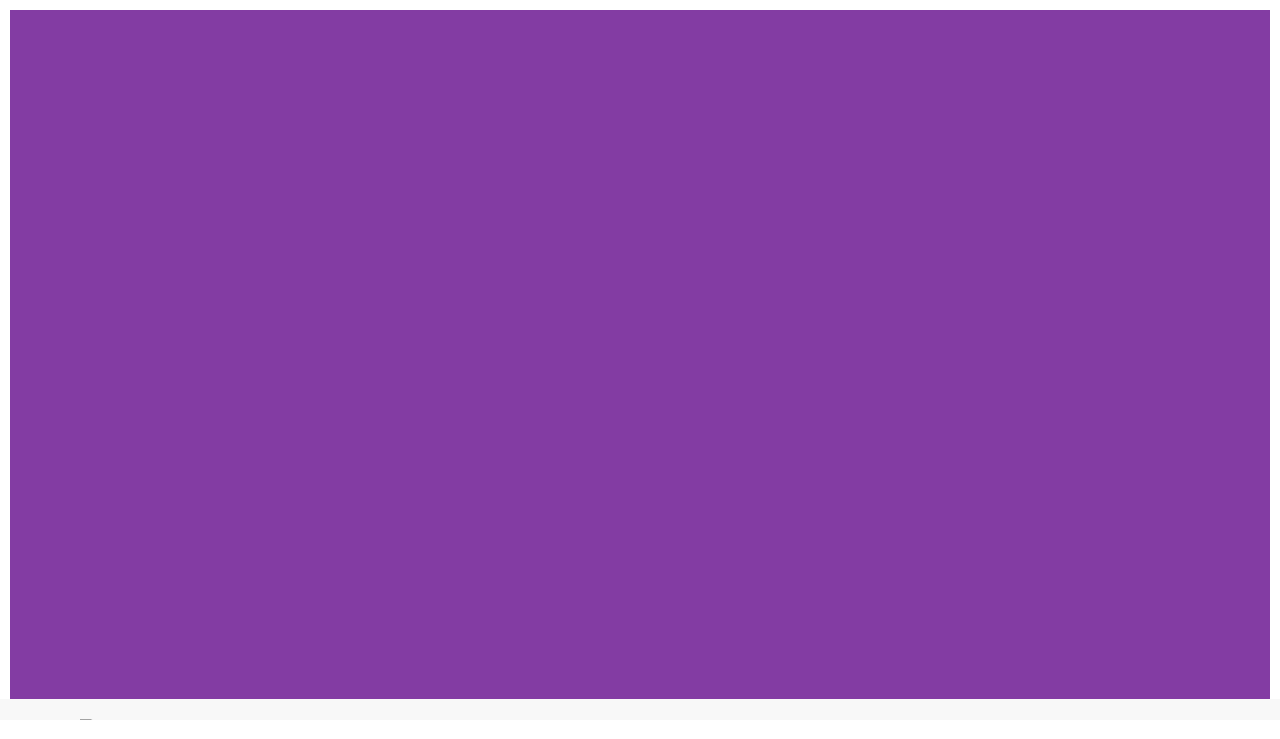

--- FILE ---
content_type: text/html; charset=UTF-8
request_url: https://sickenshop.com/produkt/arstatus-s20-surrounds-f170-2/
body_size: 33920
content:
<!doctype html>
<html lang="de" prefix="og: https://ogp.me/ns# fb: https://ogp.me/ns/fb# product: https://ogp.me/ns/product#">
<head>
	<meta charset="UTF-8">
	<meta name="viewport" content="width=device-width, initial-scale=1">
	<link rel="profile" href="https://gmpg.org/xfn/11">
	

<meta name="wpsso-begin" content="wpsso structured data begin"/>
<!-- generator:1 --><meta name="generator" content="WPSSO Core 21.9.0/S"/>
<!-- generator:2 --><meta name="generator" content="WPSSO GMF 9.14.0/S"/>
<!-- generator:3 --><meta name="generator" content="WPSSO WCMD 5.0.0/S"/>
<link rel="canonical" href="https://sickenshop.com/produkt/arstatus-s20-surrounds-f170-2/"/>
<link rel="shortlink" href="https://sickenshop.com/?p=5080"/>
<meta property="fb:app_id" content="966242223397117"/>
<meta property="og:type" content="product"/>
<meta property="og:url" content="https://sickenshop.com/produkt/arstatus-s20-surrounds-f170-2/"/>
<meta property="og:locale" content="de_DE"/>
<meta property="og:site_name" content="Sicken Shop Sicken Shop Winking Lautsprecher SickenWinking-Lautsprecher Sicken"/>
<meta property="og:title" content="AR Status S20 surrounds F170"/>
<meta property="og:description" content="1 x high quality speaker foam surround"/>
<meta property="og:updated_time" content="2020-06-29T18:53:11+00:00"/>
<meta property="product:retailer_item_id" content="5080"/>
<meta property="product:retailer_part_no" content="4174"/>
<meta property="product:availability" content="in stock"/>
<meta property="product:condition" content="new"/>
<meta property="product:original_price:amount" content="13.99"/>
<meta property="product:original_price:currency" content="EUR"/>
<meta property="product:pretax_price:amount" content="13.99"/>
<meta property="product:pretax_price:currency" content="EUR"/>
<meta property="product:price:amount" content="13.99"/>
<meta property="product:price:currency" content="EUR"/>
<meta property="product:shipping_weight:value" content="0"/>
<meta property="product:shipping_weight:units" content="kg"/>
<meta name="twitter:domain" content="sickenshop.com"/>
<meta name="twitter:title" content="AR Status S20 surrounds F170"/>
<meta name="twitter:description" content="1 x high quality speaker foam surround"/>
<meta name="twitter:card" content="summary"/>
<meta name="twitter:label1" content="Price"/>
<meta name="twitter:data1" content="13.99 EUR"/>
<meta name="twitter:label2" content="Availability"/>
<meta name="twitter:data2" content="In Stock"/>
<meta name="description" content="1 x high quality speaker foam surround"/>
<meta name="robots" content="follow, index, max-snippet:-1, max-image-preview:large, max-video-preview:-1"/>
<script type="application/ld+json" id="wpsso-schema-graph">{
    "@context": "https://schema.org",
    "@graph": [
        {
            "@id": "/produkt/arstatus-s20-surrounds-f170-2/#sso/product/5080",
            "@context": "https://schema.org",
            "@type": "Product",
            "mainEntityOfPage": "https://sickenshop.com/produkt/arstatus-s20-surrounds-f170-2/",
            "url": "https://sickenshop.com/produkt/arstatus-s20-surrounds-f170-2/",
            "sameAs": [
                "https://sickenshop.com/?p=5080"
            ],
            "name": "AR Status S20 surrounds F170",
            "description": "1 x high quality speaker foam surround",
            "sku": "4174",
            "itemCondition": "https://schema.org/NewCondition",
            "offers": {
                "@context": "https://schema.org",
                "@type": "Offer",
                "url": "https://sickenshop.com/produkt/arstatus-s20-surrounds-f170-2/",
                "name": "AR Status S20 surrounds F170",
                "description": "1 x high quality speaker foam surround",
                "sku": "4174",
                "availability": "https://schema.org/InStock",
                "itemCondition": "https://schema.org/NewCondition",
                "price": "13.99",
                "priceCurrency": "EUR",
                "priceValidUntil": "2026-12-06T12:28:17+00:00",
                "priceSpecification": [
                    {
                        "@context": "https://schema.org",
                        "@type": "UnitPriceSpecification",
                        "priceType": "https://schema.org/ListPrice",
                        "price": "13.99",
                        "priceCurrency": "EUR",
                        "valueAddedTaxIncluded": false,
                        "validThrough": "2026-01-05T12:28:17+00:00"
                    }
                ],
                "seller": {
                    "@id": "/#sso/organization/site/org-logo-url"
                }
            }
        },
        {
            "@id": "/#sso/organization/site/org-logo-url",
            "@context": "https://schema.org",
            "@type": "Organization",
            "url": "https://sickenshop.com/",
            "name": "Sicken Shop Sicken Shop Winking Lautsprecher SickenWinking-Lautsprecher Sicken",
            "description": "Lautsprecher-Sicken kaufen, Reparatur Boxen, Sicken Auswechseln, Lautsprecher-Ersatzteile-Sicke",
            "image": [
                {
                    "@id": "/wp-content/uploads/2025/06/Winking-112x112-1.jpg#sso/image-object"
                }
            ],
            "logo": {
                "@id": "/wp-content/uploads/2025/06/Winking-112x112-1.jpg#sso/image-object"
            }
        },
        {
            "@id": "/wp-content/uploads/2025/06/Winking-112x112-1.jpg#sso/image-object",
            "@context": "https://schema.org",
            "@type": "ImageObject",
            "url": "https://sickenshop.com/wp-content/uploads/2025/06/Winking-112x112-1.jpg",
            "width": [
                {
                    "@id": "#sso/qv-width-px-112"
                }
            ],
            "height": [
                {
                    "@id": "#sso/qv-height-px-112"
                }
            ]
        },
        {
            "@id": "#sso/qv-width-px-112",
            "@context": "https://schema.org",
            "@type": "QuantitativeValue",
            "name": "Width",
            "unitText": "px",
            "unitCode": "E37",
            "value": "112"
        },
        {
            "@id": "#sso/qv-height-px-112",
            "@context": "https://schema.org",
            "@type": "QuantitativeValue",
            "name": "Height",
            "unitText": "px",
            "unitCode": "E37",
            "value": "112"
        }
    ]
}</script>
<meta name="wpsso-end" content="wpsso structured data end"/>
<meta name="wpsso-cached" content="2025-12-06T12:28:17+00:00 for sickenshop.com"/>
<meta name="wpsso-added" content="2026-01-03T21:50:29+00:00 in 0.000616 secs (30.96 MB peak)"/>

<title>AR Status S20 surrounds F170 &ndash; Sicken Shop Sicken Shop Winking Lautsprecher SickenWinking-Lautsprecher Sicken</title>
<link rel="alternate" type="application/rss+xml" title="Sicken Shop Winking-Lautsprecher Sicken &raquo; Feed" href="https://sickenshop.com/feed/" />
<link rel="alternate" type="application/rss+xml" title="Sicken Shop Winking-Lautsprecher Sicken &raquo; Kommentar-Feed" href="https://sickenshop.com/comments/feed/" />
<link rel="alternate" type="application/rss+xml" title="Sicken Shop Winking-Lautsprecher Sicken &raquo; AR	Status  S20     surrounds F170-Kommentar-Feed" href="https://sickenshop.com/produkt/arstatus-s20-surrounds-f170-2/feed/" />
<link rel="alternate" title="oEmbed (JSON)" type="application/json+oembed" href="https://sickenshop.com/wp-json/oembed/1.0/embed?url=https%3A%2F%2Fsickenshop.com%2Fprodukt%2Farstatus-s20-surrounds-f170-2%2F" />
<link rel="alternate" title="oEmbed (XML)" type="text/xml+oembed" href="https://sickenshop.com/wp-json/oembed/1.0/embed?url=https%3A%2F%2Fsickenshop.com%2Fprodukt%2Farstatus-s20-surrounds-f170-2%2F&#038;format=xml" />
<style id='wp-img-auto-sizes-contain-inline-css'>
img:is([sizes=auto i],[sizes^="auto," i]){contain-intrinsic-size:3000px 1500px}
/*# sourceURL=wp-img-auto-sizes-contain-inline-css */
</style>
<style id='wp-emoji-styles-inline-css'>

	img.wp-smiley, img.emoji {
		display: inline !important;
		border: none !important;
		box-shadow: none !important;
		height: 1em !important;
		width: 1em !important;
		margin: 0 0.07em !important;
		vertical-align: -0.1em !important;
		background: none !important;
		padding: 0 !important;
	}
/*# sourceURL=wp-emoji-styles-inline-css */
</style>
<link rel='stylesheet' id='wp-block-library-css' href='https://sickenshop.com/wp-includes/css/dist/block-library/style.min.css?ver=6.9' media='all' />
<style id='global-styles-inline-css'>
:root{--wp--preset--aspect-ratio--square: 1;--wp--preset--aspect-ratio--4-3: 4/3;--wp--preset--aspect-ratio--3-4: 3/4;--wp--preset--aspect-ratio--3-2: 3/2;--wp--preset--aspect-ratio--2-3: 2/3;--wp--preset--aspect-ratio--16-9: 16/9;--wp--preset--aspect-ratio--9-16: 9/16;--wp--preset--color--black: #000000;--wp--preset--color--cyan-bluish-gray: #abb8c3;--wp--preset--color--white: #ffffff;--wp--preset--color--pale-pink: #f78da7;--wp--preset--color--vivid-red: #cf2e2e;--wp--preset--color--luminous-vivid-orange: #ff6900;--wp--preset--color--luminous-vivid-amber: #fcb900;--wp--preset--color--light-green-cyan: #7bdcb5;--wp--preset--color--vivid-green-cyan: #00d084;--wp--preset--color--pale-cyan-blue: #8ed1fc;--wp--preset--color--vivid-cyan-blue: #0693e3;--wp--preset--color--vivid-purple: #9b51e0;--wp--preset--gradient--vivid-cyan-blue-to-vivid-purple: linear-gradient(135deg,rgb(6,147,227) 0%,rgb(155,81,224) 100%);--wp--preset--gradient--light-green-cyan-to-vivid-green-cyan: linear-gradient(135deg,rgb(122,220,180) 0%,rgb(0,208,130) 100%);--wp--preset--gradient--luminous-vivid-amber-to-luminous-vivid-orange: linear-gradient(135deg,rgb(252,185,0) 0%,rgb(255,105,0) 100%);--wp--preset--gradient--luminous-vivid-orange-to-vivid-red: linear-gradient(135deg,rgb(255,105,0) 0%,rgb(207,46,46) 100%);--wp--preset--gradient--very-light-gray-to-cyan-bluish-gray: linear-gradient(135deg,rgb(238,238,238) 0%,rgb(169,184,195) 100%);--wp--preset--gradient--cool-to-warm-spectrum: linear-gradient(135deg,rgb(74,234,220) 0%,rgb(151,120,209) 20%,rgb(207,42,186) 40%,rgb(238,44,130) 60%,rgb(251,105,98) 80%,rgb(254,248,76) 100%);--wp--preset--gradient--blush-light-purple: linear-gradient(135deg,rgb(255,206,236) 0%,rgb(152,150,240) 100%);--wp--preset--gradient--blush-bordeaux: linear-gradient(135deg,rgb(254,205,165) 0%,rgb(254,45,45) 50%,rgb(107,0,62) 100%);--wp--preset--gradient--luminous-dusk: linear-gradient(135deg,rgb(255,203,112) 0%,rgb(199,81,192) 50%,rgb(65,88,208) 100%);--wp--preset--gradient--pale-ocean: linear-gradient(135deg,rgb(255,245,203) 0%,rgb(182,227,212) 50%,rgb(51,167,181) 100%);--wp--preset--gradient--electric-grass: linear-gradient(135deg,rgb(202,248,128) 0%,rgb(113,206,126) 100%);--wp--preset--gradient--midnight: linear-gradient(135deg,rgb(2,3,129) 0%,rgb(40,116,252) 100%);--wp--preset--font-size--small: 13px;--wp--preset--font-size--medium: 20px;--wp--preset--font-size--large: 36px;--wp--preset--font-size--x-large: 42px;--wp--preset--spacing--20: 0.44rem;--wp--preset--spacing--30: 0.67rem;--wp--preset--spacing--40: 1rem;--wp--preset--spacing--50: 1.5rem;--wp--preset--spacing--60: 2.25rem;--wp--preset--spacing--70: 3.38rem;--wp--preset--spacing--80: 5.06rem;--wp--preset--shadow--natural: 6px 6px 9px rgba(0, 0, 0, 0.2);--wp--preset--shadow--deep: 12px 12px 50px rgba(0, 0, 0, 0.4);--wp--preset--shadow--sharp: 6px 6px 0px rgba(0, 0, 0, 0.2);--wp--preset--shadow--outlined: 6px 6px 0px -3px rgb(255, 255, 255), 6px 6px rgb(0, 0, 0);--wp--preset--shadow--crisp: 6px 6px 0px rgb(0, 0, 0);}:root { --wp--style--global--content-size: 800px;--wp--style--global--wide-size: 1200px; }:where(body) { margin: 0; }.wp-site-blocks > .alignleft { float: left; margin-right: 2em; }.wp-site-blocks > .alignright { float: right; margin-left: 2em; }.wp-site-blocks > .aligncenter { justify-content: center; margin-left: auto; margin-right: auto; }:where(.wp-site-blocks) > * { margin-block-start: 24px; margin-block-end: 0; }:where(.wp-site-blocks) > :first-child { margin-block-start: 0; }:where(.wp-site-blocks) > :last-child { margin-block-end: 0; }:root { --wp--style--block-gap: 24px; }:root :where(.is-layout-flow) > :first-child{margin-block-start: 0;}:root :where(.is-layout-flow) > :last-child{margin-block-end: 0;}:root :where(.is-layout-flow) > *{margin-block-start: 24px;margin-block-end: 0;}:root :where(.is-layout-constrained) > :first-child{margin-block-start: 0;}:root :where(.is-layout-constrained) > :last-child{margin-block-end: 0;}:root :where(.is-layout-constrained) > *{margin-block-start: 24px;margin-block-end: 0;}:root :where(.is-layout-flex){gap: 24px;}:root :where(.is-layout-grid){gap: 24px;}.is-layout-flow > .alignleft{float: left;margin-inline-start: 0;margin-inline-end: 2em;}.is-layout-flow > .alignright{float: right;margin-inline-start: 2em;margin-inline-end: 0;}.is-layout-flow > .aligncenter{margin-left: auto !important;margin-right: auto !important;}.is-layout-constrained > .alignleft{float: left;margin-inline-start: 0;margin-inline-end: 2em;}.is-layout-constrained > .alignright{float: right;margin-inline-start: 2em;margin-inline-end: 0;}.is-layout-constrained > .aligncenter{margin-left: auto !important;margin-right: auto !important;}.is-layout-constrained > :where(:not(.alignleft):not(.alignright):not(.alignfull)){max-width: var(--wp--style--global--content-size);margin-left: auto !important;margin-right: auto !important;}.is-layout-constrained > .alignwide{max-width: var(--wp--style--global--wide-size);}body .is-layout-flex{display: flex;}.is-layout-flex{flex-wrap: wrap;align-items: center;}.is-layout-flex > :is(*, div){margin: 0;}body .is-layout-grid{display: grid;}.is-layout-grid > :is(*, div){margin: 0;}body{padding-top: 0px;padding-right: 0px;padding-bottom: 0px;padding-left: 0px;}a:where(:not(.wp-element-button)){text-decoration: underline;}:root :where(.wp-element-button, .wp-block-button__link){background-color: #32373c;border-width: 0;color: #fff;font-family: inherit;font-size: inherit;font-style: inherit;font-weight: inherit;letter-spacing: inherit;line-height: inherit;padding-top: calc(0.667em + 2px);padding-right: calc(1.333em + 2px);padding-bottom: calc(0.667em + 2px);padding-left: calc(1.333em + 2px);text-decoration: none;text-transform: inherit;}.has-black-color{color: var(--wp--preset--color--black) !important;}.has-cyan-bluish-gray-color{color: var(--wp--preset--color--cyan-bluish-gray) !important;}.has-white-color{color: var(--wp--preset--color--white) !important;}.has-pale-pink-color{color: var(--wp--preset--color--pale-pink) !important;}.has-vivid-red-color{color: var(--wp--preset--color--vivid-red) !important;}.has-luminous-vivid-orange-color{color: var(--wp--preset--color--luminous-vivid-orange) !important;}.has-luminous-vivid-amber-color{color: var(--wp--preset--color--luminous-vivid-amber) !important;}.has-light-green-cyan-color{color: var(--wp--preset--color--light-green-cyan) !important;}.has-vivid-green-cyan-color{color: var(--wp--preset--color--vivid-green-cyan) !important;}.has-pale-cyan-blue-color{color: var(--wp--preset--color--pale-cyan-blue) !important;}.has-vivid-cyan-blue-color{color: var(--wp--preset--color--vivid-cyan-blue) !important;}.has-vivid-purple-color{color: var(--wp--preset--color--vivid-purple) !important;}.has-black-background-color{background-color: var(--wp--preset--color--black) !important;}.has-cyan-bluish-gray-background-color{background-color: var(--wp--preset--color--cyan-bluish-gray) !important;}.has-white-background-color{background-color: var(--wp--preset--color--white) !important;}.has-pale-pink-background-color{background-color: var(--wp--preset--color--pale-pink) !important;}.has-vivid-red-background-color{background-color: var(--wp--preset--color--vivid-red) !important;}.has-luminous-vivid-orange-background-color{background-color: var(--wp--preset--color--luminous-vivid-orange) !important;}.has-luminous-vivid-amber-background-color{background-color: var(--wp--preset--color--luminous-vivid-amber) !important;}.has-light-green-cyan-background-color{background-color: var(--wp--preset--color--light-green-cyan) !important;}.has-vivid-green-cyan-background-color{background-color: var(--wp--preset--color--vivid-green-cyan) !important;}.has-pale-cyan-blue-background-color{background-color: var(--wp--preset--color--pale-cyan-blue) !important;}.has-vivid-cyan-blue-background-color{background-color: var(--wp--preset--color--vivid-cyan-blue) !important;}.has-vivid-purple-background-color{background-color: var(--wp--preset--color--vivid-purple) !important;}.has-black-border-color{border-color: var(--wp--preset--color--black) !important;}.has-cyan-bluish-gray-border-color{border-color: var(--wp--preset--color--cyan-bluish-gray) !important;}.has-white-border-color{border-color: var(--wp--preset--color--white) !important;}.has-pale-pink-border-color{border-color: var(--wp--preset--color--pale-pink) !important;}.has-vivid-red-border-color{border-color: var(--wp--preset--color--vivid-red) !important;}.has-luminous-vivid-orange-border-color{border-color: var(--wp--preset--color--luminous-vivid-orange) !important;}.has-luminous-vivid-amber-border-color{border-color: var(--wp--preset--color--luminous-vivid-amber) !important;}.has-light-green-cyan-border-color{border-color: var(--wp--preset--color--light-green-cyan) !important;}.has-vivid-green-cyan-border-color{border-color: var(--wp--preset--color--vivid-green-cyan) !important;}.has-pale-cyan-blue-border-color{border-color: var(--wp--preset--color--pale-cyan-blue) !important;}.has-vivid-cyan-blue-border-color{border-color: var(--wp--preset--color--vivid-cyan-blue) !important;}.has-vivid-purple-border-color{border-color: var(--wp--preset--color--vivid-purple) !important;}.has-vivid-cyan-blue-to-vivid-purple-gradient-background{background: var(--wp--preset--gradient--vivid-cyan-blue-to-vivid-purple) !important;}.has-light-green-cyan-to-vivid-green-cyan-gradient-background{background: var(--wp--preset--gradient--light-green-cyan-to-vivid-green-cyan) !important;}.has-luminous-vivid-amber-to-luminous-vivid-orange-gradient-background{background: var(--wp--preset--gradient--luminous-vivid-amber-to-luminous-vivid-orange) !important;}.has-luminous-vivid-orange-to-vivid-red-gradient-background{background: var(--wp--preset--gradient--luminous-vivid-orange-to-vivid-red) !important;}.has-very-light-gray-to-cyan-bluish-gray-gradient-background{background: var(--wp--preset--gradient--very-light-gray-to-cyan-bluish-gray) !important;}.has-cool-to-warm-spectrum-gradient-background{background: var(--wp--preset--gradient--cool-to-warm-spectrum) !important;}.has-blush-light-purple-gradient-background{background: var(--wp--preset--gradient--blush-light-purple) !important;}.has-blush-bordeaux-gradient-background{background: var(--wp--preset--gradient--blush-bordeaux) !important;}.has-luminous-dusk-gradient-background{background: var(--wp--preset--gradient--luminous-dusk) !important;}.has-pale-ocean-gradient-background{background: var(--wp--preset--gradient--pale-ocean) !important;}.has-electric-grass-gradient-background{background: var(--wp--preset--gradient--electric-grass) !important;}.has-midnight-gradient-background{background: var(--wp--preset--gradient--midnight) !important;}.has-small-font-size{font-size: var(--wp--preset--font-size--small) !important;}.has-medium-font-size{font-size: var(--wp--preset--font-size--medium) !important;}.has-large-font-size{font-size: var(--wp--preset--font-size--large) !important;}.has-x-large-font-size{font-size: var(--wp--preset--font-size--x-large) !important;}
:root :where(.wp-block-pullquote){font-size: 1.5em;line-height: 1.6;}
/*# sourceURL=global-styles-inline-css */
</style>
<link rel='stylesheet' id='photoswipe-css' href='https://sickenshop.com/wp-content/plugins/woocommerce/assets/css/photoswipe/photoswipe.min.css?ver=10.4.3' media='all' />
<link rel='stylesheet' id='photoswipe-default-skin-css' href='https://sickenshop.com/wp-content/plugins/woocommerce/assets/css/photoswipe/default-skin/default-skin.min.css?ver=10.4.3' media='all' />
<link rel='stylesheet' id='woocommerce-layout-css' href='https://sickenshop.com/wp-content/plugins/woocommerce/assets/css/woocommerce-layout.css?ver=10.4.3' media='all' />
<link rel='stylesheet' id='woocommerce-smallscreen-css' href='https://sickenshop.com/wp-content/plugins/woocommerce/assets/css/woocommerce-smallscreen.css?ver=10.4.3' media='only screen and (max-width: 768px)' />
<link rel='stylesheet' id='woocommerce-general-css' href='https://sickenshop.com/wp-content/plugins/woocommerce/assets/css/woocommerce.css?ver=10.4.3' media='all' />
<style id='woocommerce-inline-inline-css'>
.woocommerce form .form-row .required { visibility: visible; }
/*# sourceURL=woocommerce-inline-inline-css */
</style>
<link rel='stylesheet' id='paypalplus-woocommerce-front-css' href='https://sickenshop.com/wp-content/plugins/woo-paypalplus/public/css/front.min.css?ver=1593843103' media='screen' />
<link rel='stylesheet' id='cmplz-general-css' href='https://sickenshop.com/wp-content/plugins/complianz-gdpr/assets/css/cookieblocker.min.css?ver=1766046425' media='all' />
<link rel='stylesheet' id='hello-elementor-css' href='https://sickenshop.com/wp-content/themes/hello-elementor/assets/css/reset.css?ver=3.4.5' media='all' />
<link rel='stylesheet' id='hello-elementor-theme-style-css' href='https://sickenshop.com/wp-content/themes/hello-elementor/assets/css/theme.css?ver=3.4.5' media='all' />
<link rel='stylesheet' id='hello-elementor-header-footer-css' href='https://sickenshop.com/wp-content/themes/hello-elementor/assets/css/header-footer.css?ver=3.4.5' media='all' />
<link rel='stylesheet' id='elementor-frontend-css' href='https://sickenshop.com/wp-content/plugins/elementor/assets/css/frontend.min.css?ver=3.34.0' media='all' />
<style id='elementor-frontend-inline-css'>

				.elementor-widget-woocommerce-checkout-page .woocommerce table.woocommerce-checkout-review-order-table {
				    margin: var(--sections-margin, 24px 0 24px 0);
				    padding: var(--sections-padding, 16px 16px);
				}
				.elementor-widget-woocommerce-checkout-page .woocommerce table.woocommerce-checkout-review-order-table .cart_item td.product-name {
				    padding-right: 20px;
				}
				.elementor-widget-woocommerce-checkout-page .woocommerce .woocommerce-checkout #payment {
					border: none;
					padding: 0;
				}
				.elementor-widget-woocommerce-checkout-page .woocommerce .e-checkout__order_review-2 {
					background: var(--sections-background-color, #ffffff);
				    border-radius: var(--sections-border-radius, 3px);
				    padding: var(--sections-padding, 16px 30px);
				    margin: var(--sections-margin, 0 0 24px 0);
				    border-style: var(--sections-border-type, solid);
				    border-color: var(--sections-border-color, #D5D8DC);
				    border-width: 1px;
				    display: block;
				}
				.elementor-widget-woocommerce-checkout-page .woocommerce-checkout .place-order {
					display: -webkit-box;
					display: -ms-flexbox;
					display: flex;
					-webkit-box-orient: vertical;
					-webkit-box-direction: normal;
					-ms-flex-direction: column;
					flex-direction: column;
					-ms-flex-wrap: wrap;
					flex-wrap: wrap;
					padding: 0;
					margin-bottom: 0;
					margin-top: 1em;
					-webkit-box-align: var(--place-order-title-alignment, stretch);
					-ms-flex-align: var(--place-order-title-alignment, stretch);
					align-items: var(--place-order-title-alignment, stretch); 
				}
				.elementor-widget-woocommerce-checkout-page .woocommerce-checkout #place_order {
					background-color: #5bc0de;
					width: var(--purchase-button-width, auto);
					float: none;
					color: var(--purchase-button-normal-text-color, #ffffff);
					min-height: auto;
					padding: var(--purchase-button-padding, 1em 1em);
					border-radius: var(--purchase-button-border-radius, 3px); 
		        }
		        .elementor-widget-woocommerce-checkout-page .woocommerce-checkout #place_order:hover {
					background-color: #5bc0de;
					color: var(--purchase-button-hover-text-color, #ffffff);
					border-color: var(--purchase-button-hover-border-color, #5bc0de);
					-webkit-transition-duration: var(--purchase-button-hover-transition-duration, 0.3s);
					-o-transition-duration: var(--purchase-button-hover-transition-duration, 0.3s);
					transition-duration: var(--purchase-button-hover-transition-duration, 0.3s); 
                }
			
/*# sourceURL=elementor-frontend-inline-css */
</style>
<link rel='stylesheet' id='elementor-post-127950-css' href='https://sickenshop.com/wp-content/uploads/elementor/css/post-127950.css?ver=1767091717' media='all' />
<link rel='stylesheet' id='widget-image-css' href='https://sickenshop.com/wp-content/plugins/elementor/assets/css/widget-image.min.css?ver=3.34.0' media='all' />
<link rel='stylesheet' id='swiper-css' href='https://sickenshop.com/wp-content/plugins/elementor/assets/lib/swiper/v8/css/swiper.min.css?ver=8.4.5' media='all' />
<link rel='stylesheet' id='e-swiper-css' href='https://sickenshop.com/wp-content/plugins/elementor/assets/css/conditionals/e-swiper.min.css?ver=3.34.0' media='all' />
<link rel='stylesheet' id='widget-slides-css' href='https://sickenshop.com/wp-content/plugins/elementor-pro/assets/css/widget-slides.min.css?ver=3.29.2' media='all' />
<link rel='stylesheet' id='widget-nav-menu-css' href='https://sickenshop.com/wp-content/plugins/elementor-pro/assets/css/widget-nav-menu.min.css?ver=3.29.2' media='all' />
<link rel='stylesheet' id='widget-search-form-css' href='https://sickenshop.com/wp-content/plugins/elementor-pro/assets/css/widget-search-form.min.css?ver=3.29.2' media='all' />
<link rel='stylesheet' id='widget-woocommerce-menu-cart-css' href='https://sickenshop.com/wp-content/plugins/elementor-pro/assets/css/widget-woocommerce-menu-cart.min.css?ver=3.29.2' media='all' />
<link rel='stylesheet' id='widget-call-to-action-css' href='https://sickenshop.com/wp-content/plugins/elementor-pro/assets/css/widget-call-to-action.min.css?ver=3.29.2' media='all' />
<link rel='stylesheet' id='e-transitions-css' href='https://sickenshop.com/wp-content/plugins/elementor-pro/assets/css/conditionals/transitions.min.css?ver=3.29.2' media='all' />
<link rel='stylesheet' id='widget-social-icons-css' href='https://sickenshop.com/wp-content/plugins/elementor/assets/css/widget-social-icons.min.css?ver=3.34.0' media='all' />
<link rel='stylesheet' id='e-apple-webkit-css' href='https://sickenshop.com/wp-content/plugins/elementor/assets/css/conditionals/apple-webkit.min.css?ver=3.34.0' media='all' />
<link rel='stylesheet' id='elementor-post-128331-css' href='https://sickenshop.com/wp-content/uploads/elementor/css/post-128331.css?ver=1767091717' media='all' />
<link rel='stylesheet' id='elementor-post-128300-css' href='https://sickenshop.com/wp-content/uploads/elementor/css/post-128300.css?ver=1767091717' media='all' />
<link rel='stylesheet' id='woocommerce-gzd-layout-css' href='https://sickenshop.com/wp-content/plugins/woocommerce-germanized/build/static/layout-styles.css?ver=3.20.4' media='all' />
<style id='woocommerce-gzd-layout-inline-css'>
.woocommerce-checkout .shop_table { background-color: #eeeeee; } .product p.deposit-packaging-type { font-size: 1.2em !important; } p.woocommerce-shipping-destination { display: none; }
                .wc-gzd-nutri-score-value-a {
                    background: url(https://sickenshop.com/wp-content/plugins/woocommerce-germanized/assets/images/nutri-score-a.svg) no-repeat;
                }
                .wc-gzd-nutri-score-value-b {
                    background: url(https://sickenshop.com/wp-content/plugins/woocommerce-germanized/assets/images/nutri-score-b.svg) no-repeat;
                }
                .wc-gzd-nutri-score-value-c {
                    background: url(https://sickenshop.com/wp-content/plugins/woocommerce-germanized/assets/images/nutri-score-c.svg) no-repeat;
                }
                .wc-gzd-nutri-score-value-d {
                    background: url(https://sickenshop.com/wp-content/plugins/woocommerce-germanized/assets/images/nutri-score-d.svg) no-repeat;
                }
                .wc-gzd-nutri-score-value-e {
                    background: url(https://sickenshop.com/wp-content/plugins/woocommerce-germanized/assets/images/nutri-score-e.svg) no-repeat;
                }
            
/*# sourceURL=woocommerce-gzd-layout-inline-css */
</style>
<link rel='stylesheet' id='elementor-gf-local-roboto-css' href='https://sickenshop.com/wp-content/uploads/elementor/google-fonts/css/roboto.css?ver=1742232977' media='all' />
<link rel='stylesheet' id='elementor-gf-local-robotoslab-css' href='https://sickenshop.com/wp-content/uploads/elementor/google-fonts/css/robotoslab.css?ver=1742232982' media='all' />
<link rel='stylesheet' id='elementor-gf-local-playfairdisplay-css' href='https://sickenshop.com/wp-content/uploads/elementor/google-fonts/css/playfairdisplay.css?ver=1742232985' media='all' />
<script src="https://sickenshop.com/wp-includes/js/jquery/jquery.min.js?ver=3.7.1" id="jquery-core-js"></script>
<script src="https://sickenshop.com/wp-includes/js/jquery/jquery-migrate.min.js?ver=3.4.1" id="jquery-migrate-js"></script>
<script src="https://sickenshop.com/wp-content/plugins/woocommerce/assets/js/jquery-blockui/jquery.blockUI.min.js?ver=2.7.0-wc.10.4.3" id="wc-jquery-blockui-js" defer data-wp-strategy="defer"></script>
<script id="wc-add-to-cart-js-extra">
var wc_add_to_cart_params = {"ajax_url":"/wp-admin/admin-ajax.php","wc_ajax_url":"/?wc-ajax=%%endpoint%%","i18n_view_cart":"Warenkorb anzeigen","cart_url":"https://sickenshop.com/warenkorb/","is_cart":"","cart_redirect_after_add":"yes"};
//# sourceURL=wc-add-to-cart-js-extra
</script>
<script src="https://sickenshop.com/wp-content/plugins/woocommerce/assets/js/frontend/add-to-cart.min.js?ver=10.4.3" id="wc-add-to-cart-js" defer data-wp-strategy="defer"></script>
<script src="https://sickenshop.com/wp-content/plugins/woocommerce/assets/js/zoom/jquery.zoom.min.js?ver=1.7.21-wc.10.4.3" id="wc-zoom-js" defer data-wp-strategy="defer"></script>
<script src="https://sickenshop.com/wp-content/plugins/woocommerce/assets/js/flexslider/jquery.flexslider.min.js?ver=2.7.2-wc.10.4.3" id="wc-flexslider-js" defer data-wp-strategy="defer"></script>
<script src="https://sickenshop.com/wp-content/plugins/woocommerce/assets/js/photoswipe/photoswipe.min.js?ver=4.1.1-wc.10.4.3" id="wc-photoswipe-js" defer data-wp-strategy="defer"></script>
<script src="https://sickenshop.com/wp-content/plugins/woocommerce/assets/js/photoswipe/photoswipe-ui-default.min.js?ver=4.1.1-wc.10.4.3" id="wc-photoswipe-ui-default-js" defer data-wp-strategy="defer"></script>
<script id="wc-single-product-js-extra">
var wc_single_product_params = {"i18n_required_rating_text":"Bitte w\u00e4hle eine Bewertung","i18n_rating_options":["1 von 5\u00a0Sternen","2 von 5\u00a0Sternen","3 von 5\u00a0Sternen","4 von 5\u00a0Sternen","5 von 5\u00a0Sternen"],"i18n_product_gallery_trigger_text":"Bildergalerie im Vollbildmodus anzeigen","review_rating_required":"yes","flexslider":{"rtl":false,"animation":"slide","smoothHeight":true,"directionNav":false,"controlNav":"thumbnails","slideshow":false,"animationSpeed":500,"animationLoop":false,"allowOneSlide":false},"zoom_enabled":"1","zoom_options":[],"photoswipe_enabled":"1","photoswipe_options":{"shareEl":false,"closeOnScroll":false,"history":false,"hideAnimationDuration":0,"showAnimationDuration":0},"flexslider_enabled":"1"};
//# sourceURL=wc-single-product-js-extra
</script>
<script src="https://sickenshop.com/wp-content/plugins/woocommerce/assets/js/frontend/single-product.min.js?ver=10.4.3" id="wc-single-product-js" defer data-wp-strategy="defer"></script>
<script src="https://sickenshop.com/wp-content/plugins/woocommerce/assets/js/js-cookie/js.cookie.min.js?ver=2.1.4-wc.10.4.3" id="wc-js-cookie-js" defer data-wp-strategy="defer"></script>
<script id="woocommerce-js-extra">
var woocommerce_params = {"ajax_url":"/wp-admin/admin-ajax.php","wc_ajax_url":"/?wc-ajax=%%endpoint%%","i18n_password_show":"Passwort anzeigen","i18n_password_hide":"Passwort ausblenden"};
//# sourceURL=woocommerce-js-extra
</script>
<script src="https://sickenshop.com/wp-content/plugins/woocommerce/assets/js/frontend/woocommerce.min.js?ver=10.4.3" id="woocommerce-js" defer data-wp-strategy="defer"></script>
<script id="wc-gzd-unit-price-observer-queue-js-extra">
var wc_gzd_unit_price_observer_queue_params = {"ajax_url":"/wp-admin/admin-ajax.php","wc_ajax_url":"/?wc-ajax=%%endpoint%%","refresh_unit_price_nonce":"cbbe30dc19"};
//# sourceURL=wc-gzd-unit-price-observer-queue-js-extra
</script>
<script src="https://sickenshop.com/wp-content/plugins/woocommerce-germanized/build/static/unit-price-observer-queue.js?ver=3.20.4" id="wc-gzd-unit-price-observer-queue-js" defer data-wp-strategy="defer"></script>
<script src="https://sickenshop.com/wp-content/plugins/woocommerce/assets/js/accounting/accounting.min.js?ver=0.4.2" id="wc-accounting-js"></script>
<script id="wc-gzd-unit-price-observer-js-extra">
var wc_gzd_unit_price_observer_params = {"wrapper":".product","price_selector":{"p.price":{"is_total_price":false,"is_primary_selector":true,"quantity_selector":""}},"replace_price":"1","product_id":"5080","price_decimal_sep":",","price_thousand_sep":".","qty_selector":"input.quantity, input.qty","refresh_on_load":""};
//# sourceURL=wc-gzd-unit-price-observer-js-extra
</script>
<script src="https://sickenshop.com/wp-content/plugins/woocommerce-germanized/build/static/unit-price-observer.js?ver=3.20.4" id="wc-gzd-unit-price-observer-js" defer data-wp-strategy="defer"></script>
<link rel="https://api.w.org/" href="https://sickenshop.com/wp-json/" /><link rel="alternate" title="JSON" type="application/json" href="https://sickenshop.com/wp-json/wp/v2/product/5080" /><link rel="EditURI" type="application/rsd+xml" title="RSD" href="https://sickenshop.com/xmlrpc.php?rsd" />
<meta name="generator" content="WordPress 6.9" />
<meta name="generator" content="WooCommerce 10.4.3" />
			<style>.cmplz-hidden {
					display: none !important;
				}</style>	<noscript><style>.woocommerce-product-gallery{ opacity: 1 !important; }</style></noscript>
	<meta name="generator" content="Elementor 3.34.0; features: e_font_icon_svg, additional_custom_breakpoints; settings: css_print_method-external, google_font-enabled, font_display-swap">
			<style>
				.e-con.e-parent:nth-of-type(n+4):not(.e-lazyloaded):not(.e-no-lazyload),
				.e-con.e-parent:nth-of-type(n+4):not(.e-lazyloaded):not(.e-no-lazyload) * {
					background-image: none !important;
				}
				@media screen and (max-height: 1024px) {
					.e-con.e-parent:nth-of-type(n+3):not(.e-lazyloaded):not(.e-no-lazyload),
					.e-con.e-parent:nth-of-type(n+3):not(.e-lazyloaded):not(.e-no-lazyload) * {
						background-image: none !important;
					}
				}
				@media screen and (max-height: 640px) {
					.e-con.e-parent:nth-of-type(n+2):not(.e-lazyloaded):not(.e-no-lazyload),
					.e-con.e-parent:nth-of-type(n+2):not(.e-lazyloaded):not(.e-no-lazyload) * {
						background-image: none !important;
					}
				}
			</style>
			<link rel="icon" href="https://sickenshop.com/wp-content/uploads/2018/01/favicon_boxen_50.png" sizes="32x32" />
<link rel="icon" href="https://sickenshop.com/wp-content/uploads/2018/01/favicon_boxen_50.png" sizes="192x192" />
<link rel="apple-touch-icon" href="https://sickenshop.com/wp-content/uploads/2018/01/favicon_boxen_50.png" />
<meta name="msapplication-TileImage" content="https://sickenshop.com/wp-content/uploads/2018/01/favicon_boxen_50.png" />
</head>
<body data-cmplz=1 class="wp-singular product-template-default single single-product postid-5080 wp-embed-responsive wp-theme-hello-elementor theme-hello-elementor woocommerce woocommerce-page woocommerce-no-js eio-default hello-elementor-default elementor-default elementor-kit-127950 wpsso-post-5080-type-product">


<a class="skip-link screen-reader-text" href="#content">Zum Inhalt springen</a>

		<div data-elementor-type="header" data-elementor-id="128331" class="elementor elementor-128331 elementor-location-header" data-elementor-post-type="elementor_library">
			<div class="elementor-element elementor-element-81ba2ab elementor-hidden-desktop elementor-hidden-tablet e-flex e-con-boxed e-con e-parent" data-id="81ba2ab" data-element_type="container">
					<div class="e-con-inner">
				<div class="elementor-element elementor-element-fb23014 elementor-widget elementor-widget-image" data-id="fb23014" data-element_type="widget" data-widget_type="image.default">
				<div class="elementor-widget-container">
																<a href="https://sickenshop.com/">
							<img fetchpriority="high" width="720" height="405" src="https://sickenshop.com/wp-content/uploads/2024/07/Sicken-Winking-Lautsprecher-kaufen-640x360-1.jpg" class="attachment-medium_large size-medium_large wp-image-128786" alt="" srcset="https://sickenshop.com/wp-content/uploads/2024/07/Sicken-Winking-Lautsprecher-kaufen-640x360-1.jpg 720w, https://sickenshop.com/wp-content/uploads/2024/07/Sicken-Winking-Lautsprecher-kaufen-640x360-1-300x169.jpg 300w, https://sickenshop.com/wp-content/uploads/2024/07/Sicken-Winking-Lautsprecher-kaufen-640x360-1-600x338.jpg 600w" sizes="(max-width: 720px) 100vw, 720px" data-wp-pid="128786" />								</a>
															</div>
				</div>
					</div>
				</div>
		<div class="elementor-element elementor-element-1967b10 e-con-full elementor-hidden-mobile e-flex e-con e-parent" data-id="1967b10" data-element_type="container">
				<div class="elementor-element elementor-element-f4d29e3 elementor--h-position-center elementor--v-position-middle elementor-widget elementor-widget-slides" data-id="f4d29e3" data-element_type="widget" data-settings="{&quot;navigation&quot;:&quot;none&quot;,&quot;autoplay_speed&quot;:6000,&quot;transition_speed&quot;:800,&quot;autoplay&quot;:&quot;yes&quot;,&quot;pause_on_hover&quot;:&quot;yes&quot;,&quot;pause_on_interaction&quot;:&quot;yes&quot;,&quot;infinite&quot;:&quot;yes&quot;,&quot;transition&quot;:&quot;slide&quot;}" data-widget_type="slides.default">
				<div class="elementor-widget-container">
									<div class="elementor-swiper">
					<div class="elementor-slides-wrapper elementor-main-swiper swiper" role="region" aria-roledescription="carousel" aria-label="Slider" dir="ltr" data-animation="">
				<div class="swiper-wrapper elementor-slides">
										<div class="elementor-repeater-item-f6fec73 swiper-slide" role="group" aria-roledescription="slide"><div class="swiper-slide-bg" role="img"></div><a class="swiper-slide-inner" href="https://sickenshop.com/"><div class="swiper-slide-contents"></div></a></div><div class="elementor-repeater-item-5a4213d swiper-slide" role="group" aria-roledescription="slide"><div class="swiper-slide-bg" role="img"></div><a class="swiper-slide-inner" href="https://sickenshop.com/"><div class="swiper-slide-contents"></div></a></div>				</div>
																					</div>
				</div>
								</div>
				</div>
				</div>
		<div class="elementor-element elementor-element-ee03cab e-con-full elementor-hidden-mobile e-flex e-con e-parent" data-id="ee03cab" data-element_type="container" data-settings="{&quot;background_background&quot;:&quot;classic&quot;}">
		<div class="elementor-element elementor-element-915d25b e-con-full e-flex e-con e-child" data-id="915d25b" data-element_type="container">
				<div class="elementor-element elementor-element-621289be elementor-widget__width-initial elementor-widget elementor-widget-image" data-id="621289be" data-element_type="widget" data-widget_type="image.default">
				<div class="elementor-widget-container">
																<a href="https://sickenshop.com/">
							<img src="https://sickenshop.com/wp-content/uploads/elementor/thumbs/Sieken-Shop-Winking-Lautsprecher-qpz1uusgo1hje3uwdby9h5i731r76h8oyd5pzw4vr6.png" title="Sieken Shop Winking Lautsprecher" alt="Sieken Shop Winking Lautsprecher" loading="lazy" />								</a>
															</div>
				</div>
				</div>
		<div class="elementor-element elementor-element-4bc0666 e-con-full e-flex e-con e-child" data-id="4bc0666" data-element_type="container">
				<div class="elementor-element elementor-element-eaa5aaa elementor-nav-menu__align-center elementor-widget__width-initial elementor-nav-menu--dropdown-tablet elementor-nav-menu__text-align-aside elementor-nav-menu--toggle elementor-nav-menu--burger elementor-widget elementor-widget-nav-menu" data-id="eaa5aaa" data-element_type="widget" data-settings="{&quot;layout&quot;:&quot;horizontal&quot;,&quot;submenu_icon&quot;:{&quot;value&quot;:&quot;&lt;svg class=\&quot;e-font-icon-svg e-fas-caret-down\&quot; viewBox=\&quot;0 0 320 512\&quot; xmlns=\&quot;http:\/\/www.w3.org\/2000\/svg\&quot;&gt;&lt;path d=\&quot;M31.3 192h257.3c17.8 0 26.7 21.5 14.1 34.1L174.1 354.8c-7.8 7.8-20.5 7.8-28.3 0L17.2 226.1C4.6 213.5 13.5 192 31.3 192z\&quot;&gt;&lt;\/path&gt;&lt;\/svg&gt;&quot;,&quot;library&quot;:&quot;fa-solid&quot;},&quot;toggle&quot;:&quot;burger&quot;}" data-widget_type="nav-menu.default">
				<div class="elementor-widget-container">
								<nav aria-label="Menü" class="elementor-nav-menu--main elementor-nav-menu__container elementor-nav-menu--layout-horizontal e--pointer-underline e--animation-fade">
				<ul id="menu-1-eaa5aaa" class="elementor-nav-menu"><li class="menu-item menu-item-type-custom menu-item-object-custom menu-item-home menu-item-128600"><a href="https://sickenshop.com/" class="elementor-item">Sicken Shop</a></li>
<li class="menu-item menu-item-type-post_type menu-item-object-page menu-item-338"><a href="https://sickenshop.com/ueber-uns/" class="elementor-item">Über uns</a></li>
<li class="menu-item menu-item-type-post_type menu-item-object-page menu-item-129438"><a href="https://sickenshop.com/kontakt/" class="elementor-item">Kontakt</a></li>
<li class="menu-item menu-item-type-post_type menu-item-object-page menu-item-129825"><a href="https://sickenshop.com/mein-konto/" class="elementor-item">Mein Konto</a></li>
</ul>			</nav>
					<div class="elementor-menu-toggle" role="button" tabindex="0" aria-label="Menu Toggle" aria-expanded="false">
			<svg aria-hidden="true" role="presentation" class="elementor-menu-toggle__icon--open e-font-icon-svg e-eicon-menu-bar" viewBox="0 0 1000 1000" xmlns="http://www.w3.org/2000/svg"><path d="M104 333H896C929 333 958 304 958 271S929 208 896 208H104C71 208 42 237 42 271S71 333 104 333ZM104 583H896C929 583 958 554 958 521S929 458 896 458H104C71 458 42 487 42 521S71 583 104 583ZM104 833H896C929 833 958 804 958 771S929 708 896 708H104C71 708 42 737 42 771S71 833 104 833Z"></path></svg><svg aria-hidden="true" role="presentation" class="elementor-menu-toggle__icon--close e-font-icon-svg e-eicon-close" viewBox="0 0 1000 1000" xmlns="http://www.w3.org/2000/svg"><path d="M742 167L500 408 258 167C246 154 233 150 217 150 196 150 179 158 167 167 154 179 150 196 150 212 150 229 154 242 171 254L408 500 167 742C138 771 138 800 167 829 196 858 225 858 254 829L496 587 738 829C750 842 767 846 783 846 800 846 817 842 829 829 842 817 846 804 846 783 846 767 842 750 829 737L588 500 833 258C863 229 863 200 833 171 804 137 775 137 742 167Z"></path></svg>		</div>
					<nav class="elementor-nav-menu--dropdown elementor-nav-menu__container" aria-hidden="true">
				<ul id="menu-2-eaa5aaa" class="elementor-nav-menu"><li class="menu-item menu-item-type-custom menu-item-object-custom menu-item-home menu-item-128600"><a href="https://sickenshop.com/" class="elementor-item" tabindex="-1">Sicken Shop</a></li>
<li class="menu-item menu-item-type-post_type menu-item-object-page menu-item-338"><a href="https://sickenshop.com/ueber-uns/" class="elementor-item" tabindex="-1">Über uns</a></li>
<li class="menu-item menu-item-type-post_type menu-item-object-page menu-item-129438"><a href="https://sickenshop.com/kontakt/" class="elementor-item" tabindex="-1">Kontakt</a></li>
<li class="menu-item menu-item-type-post_type menu-item-object-page menu-item-129825"><a href="https://sickenshop.com/mein-konto/" class="elementor-item" tabindex="-1">Mein Konto</a></li>
</ul>			</nav>
						</div>
				</div>
				</div>
		<div class="elementor-element elementor-element-a495dde e-con-full e-flex e-con e-child" data-id="a495dde" data-element_type="container">
				<div class="elementor-element elementor-element-3c23e25 elementor-search-form--skin-classic elementor-search-form--button-type-icon elementor-search-form--icon-search elementor-widget elementor-widget-search-form" data-id="3c23e25" data-element_type="widget" data-settings="{&quot;skin&quot;:&quot;classic&quot;}" data-widget_type="search-form.default">
				<div class="elementor-widget-container">
							<search role="search">
			<form class="elementor-search-form" action="https://sickenshop.com" method="get">
												<div class="elementor-search-form__container">
					<label class="elementor-screen-only" for="elementor-search-form-3c23e25">Suche</label>

					
					<input id="elementor-search-form-3c23e25" placeholder="Suche..." class="elementor-search-form__input" type="search" name="s" value="">
					
											<button class="elementor-search-form__submit" type="submit" aria-label="Suche">
															<div class="e-font-icon-svg-container"><svg class="fa fa-search e-font-icon-svg e-fas-search" viewBox="0 0 512 512" xmlns="http://www.w3.org/2000/svg"><path d="M505 442.7L405.3 343c-4.5-4.5-10.6-7-17-7H372c27.6-35.3 44-79.7 44-128C416 93.1 322.9 0 208 0S0 93.1 0 208s93.1 208 208 208c48.3 0 92.7-16.4 128-44v16.3c0 6.4 2.5 12.5 7 17l99.7 99.7c9.4 9.4 24.6 9.4 33.9 0l28.3-28.3c9.4-9.4 9.4-24.6.1-34zM208 336c-70.7 0-128-57.2-128-128 0-70.7 57.2-128 128-128 70.7 0 128 57.2 128 128 0 70.7-57.2 128-128 128z"></path></svg></div>													</button>
					
									</div>
			</form>
		</search>
						</div>
				</div>
				</div>
		<div class="elementor-element elementor-element-bf9bd96 e-flex e-con-boxed e-con e-child" data-id="bf9bd96" data-element_type="container">
					<div class="e-con-inner">
				<div class="elementor-element elementor-element-6148abe toggle-icon--cart-medium elementor-menu-cart--items-indicator-bubble elementor-menu-cart--show-subtotal-yes elementor-menu-cart--cart-type-side-cart elementor-menu-cart--show-remove-button-yes elementor-widget elementor-widget-woocommerce-menu-cart" data-id="6148abe" data-element_type="widget" data-settings="{&quot;cart_type&quot;:&quot;side-cart&quot;,&quot;open_cart&quot;:&quot;click&quot;,&quot;automatically_open_cart&quot;:&quot;no&quot;}" data-widget_type="woocommerce-menu-cart.default">
				<div class="elementor-widget-container">
							<div class="elementor-menu-cart__wrapper">
							<div class="elementor-menu-cart__toggle_wrapper">
					<div class="elementor-menu-cart__container elementor-lightbox" aria-hidden="true">
						<div class="elementor-menu-cart__main" aria-hidden="true">
									<div class="elementor-menu-cart__close-button">
					</div>
									<div class="widget_shopping_cart_content">
															</div>
						</div>
					</div>
							<div class="elementor-menu-cart__toggle elementor-button-wrapper">
			<a id="elementor-menu-cart__toggle_button" href="#" class="elementor-menu-cart__toggle_button elementor-button elementor-size-sm" aria-expanded="false">
				<span class="elementor-button-text"><span class="woocommerce-Price-amount amount"><bdi>0,00&nbsp;<span class="woocommerce-Price-currencySymbol">&euro;</span></bdi></span></span>
				<span class="elementor-button-icon">
					<span class="elementor-button-icon-qty" data-counter="0">0</span>
					<svg class="e-font-icon-svg e-eicon-cart-medium" viewBox="0 0 1000 1000" xmlns="http://www.w3.org/2000/svg"><path d="M740 854C740 883 763 906 792 906S844 883 844 854 820 802 792 802 740 825 740 854ZM217 156H958C977 156 992 173 989 191L957 452C950 509 901 552 843 552H297L303 581C311 625 350 656 395 656H875C892 656 906 670 906 687S892 719 875 719H394C320 719 255 666 241 593L141 94H42C25 94 10 80 10 62S25 31 42 31H167C182 31 195 42 198 56L217 156ZM230 219L284 490H843C869 490 891 470 895 444L923 219H230ZM677 854C677 791 728 740 792 740S906 791 906 854 855 969 792 969 677 918 677 854ZM260 854C260 791 312 740 375 740S490 791 490 854 438 969 375 969 260 918 260 854ZM323 854C323 883 346 906 375 906S427 883 427 854 404 802 375 802 323 825 323 854Z"></path></svg>					<span class="elementor-screen-only">Warenkorb</span>
				</span>
			</a>
		</div>
						</div>
					</div> <!-- close elementor-menu-cart__wrapper -->
						</div>
				</div>
					</div>
				</div>
				</div>
		<div class="elementor-element elementor-element-adccc59 e-con-full elementor-hidden-desktop elementor-hidden-tablet e-flex e-con e-parent" data-id="adccc59" data-element_type="container" data-settings="{&quot;background_background&quot;:&quot;classic&quot;}">
		<div class="elementor-element elementor-element-069595d e-con-full e-flex e-con e-child" data-id="069595d" data-element_type="container">
				<div class="elementor-element elementor-element-122ae9a elementor-nav-menu__align-center elementor-widget__width-initial elementor-nav-menu--dropdown-tablet elementor-nav-menu__text-align-aside elementor-nav-menu--toggle elementor-nav-menu--burger elementor-widget elementor-widget-nav-menu" data-id="122ae9a" data-element_type="widget" data-settings="{&quot;layout&quot;:&quot;horizontal&quot;,&quot;submenu_icon&quot;:{&quot;value&quot;:&quot;&lt;svg class=\&quot;e-font-icon-svg e-fas-caret-down\&quot; viewBox=\&quot;0 0 320 512\&quot; xmlns=\&quot;http:\/\/www.w3.org\/2000\/svg\&quot;&gt;&lt;path d=\&quot;M31.3 192h257.3c17.8 0 26.7 21.5 14.1 34.1L174.1 354.8c-7.8 7.8-20.5 7.8-28.3 0L17.2 226.1C4.6 213.5 13.5 192 31.3 192z\&quot;&gt;&lt;\/path&gt;&lt;\/svg&gt;&quot;,&quot;library&quot;:&quot;fa-solid&quot;},&quot;toggle&quot;:&quot;burger&quot;}" data-widget_type="nav-menu.default">
				<div class="elementor-widget-container">
								<nav aria-label="Menü" class="elementor-nav-menu--main elementor-nav-menu__container elementor-nav-menu--layout-horizontal e--pointer-underline e--animation-fade">
				<ul id="menu-1-122ae9a" class="elementor-nav-menu"><li class="menu-item menu-item-type-custom menu-item-object-custom menu-item-home menu-item-128600"><a href="https://sickenshop.com/" class="elementor-item">Sicken Shop</a></li>
<li class="menu-item menu-item-type-post_type menu-item-object-page menu-item-338"><a href="https://sickenshop.com/ueber-uns/" class="elementor-item">Über uns</a></li>
<li class="menu-item menu-item-type-post_type menu-item-object-page menu-item-129438"><a href="https://sickenshop.com/kontakt/" class="elementor-item">Kontakt</a></li>
<li class="menu-item menu-item-type-post_type menu-item-object-page menu-item-129825"><a href="https://sickenshop.com/mein-konto/" class="elementor-item">Mein Konto</a></li>
</ul>			</nav>
					<div class="elementor-menu-toggle" role="button" tabindex="0" aria-label="Menu Toggle" aria-expanded="false">
			<svg aria-hidden="true" role="presentation" class="elementor-menu-toggle__icon--open e-font-icon-svg e-eicon-menu-bar" viewBox="0 0 1000 1000" xmlns="http://www.w3.org/2000/svg"><path d="M104 333H896C929 333 958 304 958 271S929 208 896 208H104C71 208 42 237 42 271S71 333 104 333ZM104 583H896C929 583 958 554 958 521S929 458 896 458H104C71 458 42 487 42 521S71 583 104 583ZM104 833H896C929 833 958 804 958 771S929 708 896 708H104C71 708 42 737 42 771S71 833 104 833Z"></path></svg><svg aria-hidden="true" role="presentation" class="elementor-menu-toggle__icon--close e-font-icon-svg e-eicon-close" viewBox="0 0 1000 1000" xmlns="http://www.w3.org/2000/svg"><path d="M742 167L500 408 258 167C246 154 233 150 217 150 196 150 179 158 167 167 154 179 150 196 150 212 150 229 154 242 171 254L408 500 167 742C138 771 138 800 167 829 196 858 225 858 254 829L496 587 738 829C750 842 767 846 783 846 800 846 817 842 829 829 842 817 846 804 846 783 846 767 842 750 829 737L588 500 833 258C863 229 863 200 833 171 804 137 775 137 742 167Z"></path></svg>		</div>
					<nav class="elementor-nav-menu--dropdown elementor-nav-menu__container" aria-hidden="true">
				<ul id="menu-2-122ae9a" class="elementor-nav-menu"><li class="menu-item menu-item-type-custom menu-item-object-custom menu-item-home menu-item-128600"><a href="https://sickenshop.com/" class="elementor-item" tabindex="-1">Sicken Shop</a></li>
<li class="menu-item menu-item-type-post_type menu-item-object-page menu-item-338"><a href="https://sickenshop.com/ueber-uns/" class="elementor-item" tabindex="-1">Über uns</a></li>
<li class="menu-item menu-item-type-post_type menu-item-object-page menu-item-129438"><a href="https://sickenshop.com/kontakt/" class="elementor-item" tabindex="-1">Kontakt</a></li>
<li class="menu-item menu-item-type-post_type menu-item-object-page menu-item-129825"><a href="https://sickenshop.com/mein-konto/" class="elementor-item" tabindex="-1">Mein Konto</a></li>
</ul>			</nav>
						</div>
				</div>
				</div>
		<div class="elementor-element elementor-element-4782e4a e-con-full e-flex e-con e-child" data-id="4782e4a" data-element_type="container">
				<div class="elementor-element elementor-element-397c92d elementor-search-form--skin-classic elementor-search-form--button-type-icon elementor-search-form--icon-search elementor-widget elementor-widget-search-form" data-id="397c92d" data-element_type="widget" data-settings="{&quot;skin&quot;:&quot;classic&quot;}" data-widget_type="search-form.default">
				<div class="elementor-widget-container">
							<search role="search">
			<form class="elementor-search-form" action="https://sickenshop.com" method="get">
												<div class="elementor-search-form__container">
					<label class="elementor-screen-only" for="elementor-search-form-397c92d">Suche</label>

					
					<input id="elementor-search-form-397c92d" placeholder="Suche..." class="elementor-search-form__input" type="search" name="s" value="">
					
											<button class="elementor-search-form__submit" type="submit" aria-label="Suche">
															<div class="e-font-icon-svg-container"><svg class="fa fa-search e-font-icon-svg e-fas-search" viewBox="0 0 512 512" xmlns="http://www.w3.org/2000/svg"><path d="M505 442.7L405.3 343c-4.5-4.5-10.6-7-17-7H372c27.6-35.3 44-79.7 44-128C416 93.1 322.9 0 208 0S0 93.1 0 208s93.1 208 208 208c48.3 0 92.7-16.4 128-44v16.3c0 6.4 2.5 12.5 7 17l99.7 99.7c9.4 9.4 24.6 9.4 33.9 0l28.3-28.3c9.4-9.4 9.4-24.6.1-34zM208 336c-70.7 0-128-57.2-128-128 0-70.7 57.2-128 128-128 70.7 0 128 57.2 128 128 0 70.7-57.2 128-128 128z"></path></svg></div>													</button>
					
									</div>
			</form>
		</search>
						</div>
				</div>
				</div>
		<div class="elementor-element elementor-element-cf3cbf6 e-flex e-con-boxed e-con e-child" data-id="cf3cbf6" data-element_type="container">
					<div class="e-con-inner">
				<div class="elementor-element elementor-element-d26d684 toggle-icon--cart-medium elementor-menu-cart--items-indicator-bubble elementor-menu-cart--show-subtotal-yes elementor-menu-cart--cart-type-side-cart elementor-menu-cart--show-remove-button-yes elementor-widget elementor-widget-woocommerce-menu-cart" data-id="d26d684" data-element_type="widget" data-settings="{&quot;cart_type&quot;:&quot;side-cart&quot;,&quot;open_cart&quot;:&quot;click&quot;,&quot;automatically_open_cart&quot;:&quot;no&quot;}" data-widget_type="woocommerce-menu-cart.default">
				<div class="elementor-widget-container">
							<div class="elementor-menu-cart__wrapper">
							<div class="elementor-menu-cart__toggle_wrapper">
					<div class="elementor-menu-cart__container elementor-lightbox" aria-hidden="true">
						<div class="elementor-menu-cart__main" aria-hidden="true">
									<div class="elementor-menu-cart__close-button">
					</div>
									<div class="widget_shopping_cart_content">
															</div>
						</div>
					</div>
							<div class="elementor-menu-cart__toggle elementor-button-wrapper">
			<a id="elementor-menu-cart__toggle_button" href="#" class="elementor-menu-cart__toggle_button elementor-button elementor-size-sm" aria-expanded="false">
				<span class="elementor-button-text"><span class="woocommerce-Price-amount amount"><bdi>0,00&nbsp;<span class="woocommerce-Price-currencySymbol">&euro;</span></bdi></span></span>
				<span class="elementor-button-icon">
					<span class="elementor-button-icon-qty" data-counter="0">0</span>
					<svg class="e-font-icon-svg e-eicon-cart-medium" viewBox="0 0 1000 1000" xmlns="http://www.w3.org/2000/svg"><path d="M740 854C740 883 763 906 792 906S844 883 844 854 820 802 792 802 740 825 740 854ZM217 156H958C977 156 992 173 989 191L957 452C950 509 901 552 843 552H297L303 581C311 625 350 656 395 656H875C892 656 906 670 906 687S892 719 875 719H394C320 719 255 666 241 593L141 94H42C25 94 10 80 10 62S25 31 42 31H167C182 31 195 42 198 56L217 156ZM230 219L284 490H843C869 490 891 470 895 444L923 219H230ZM677 854C677 791 728 740 792 740S906 791 906 854 855 969 792 969 677 918 677 854ZM260 854C260 791 312 740 375 740S490 791 490 854 438 969 375 969 260 918 260 854ZM323 854C323 883 346 906 375 906S427 883 427 854 404 802 375 802 323 825 323 854Z"></path></svg>					<span class="elementor-screen-only">Warenkorb</span>
				</span>
			</a>
		</div>
						</div>
					</div> <!-- close elementor-menu-cart__wrapper -->
						</div>
				</div>
					</div>
				</div>
				</div>
				</div>
		
	<div id="primary" class="content-area"><main id="main" class="site-main" role="main"><nav class="woocommerce-breadcrumb" aria-label="Breadcrumb"><a href="https://sickenshop.com">Start</a>&nbsp;&#47;&nbsp;<a href="https://sickenshop.com/produkt-kategorie/unkategorisiert/">Unkategorisiert</a>&nbsp;&#47;&nbsp;AR	Status  S20     surrounds F170</nav>
					
			<div class="woocommerce-notices-wrapper"></div><div id="product-5080" class="product type-product post-5080 status-publish first instock product_cat-unkategorisiert has-post-thumbnail taxable shipping-taxable purchasable product-type-simple">

	<div class="woocommerce-product-gallery woocommerce-product-gallery--with-images woocommerce-product-gallery--columns-4 images" data-columns="4" style="opacity: 0; transition: opacity .25s ease-in-out;">
	<div class="woocommerce-product-gallery__wrapper">
		<div data-thumb="https://sickenshop.com/wp-content/uploads/2018/03/4174_0-1-100x100.jpg" data-thumb-alt="AR	Status  S20     surrounds F170" data-thumb-srcset="https://sickenshop.com/wp-content/uploads/2018/03/4174_0-1-100x100.jpg 100w, https://sickenshop.com/wp-content/uploads/2018/03/4174_0-1-300x300.jpg 300w, https://sickenshop.com/wp-content/uploads/2018/03/4174_0-1-150x150.jpg 150w, https://sickenshop.com/wp-content/uploads/2018/03/4174_0-1-240x240.jpg 240w"  data-thumb-sizes="(max-width: 100px) 100vw, 100px" class="woocommerce-product-gallery__image"><a href="https://sickenshop.com/wp-content/uploads/2018/03/4174_0-1.jpg"><img width="537" height="403" src="https://sickenshop.com/wp-content/uploads/2018/03/4174_0-1.jpg" class="wp-post-image" alt="AR	Status  S20     surrounds F170" data-caption="" data-src="https://sickenshop.com/wp-content/uploads/2018/03/4174_0-1.jpg" data-large_image="https://sickenshop.com/wp-content/uploads/2018/03/4174_0-1.jpg" data-large_image_width="537" data-large_image_height="403" decoding="async" srcset="https://sickenshop.com/wp-content/uploads/2018/03/4174_0-1.jpg 537w, https://sickenshop.com/wp-content/uploads/2018/03/4174_0-1-300x225.jpg 300w, https://sickenshop.com/wp-content/uploads/2018/03/4174_0-1-420x315.jpg 420w" sizes="(max-width: 537px) 100vw, 537px" data-wp-pid="6513" /></a></div>
	</div>
</div>

	<div class="summary entry-summary">
		<h1 class="product_title entry-title">AR	Status  S20     surrounds F170</h1><p class="price"><span class="woocommerce-Price-amount amount"><bdi>13,99&nbsp;<span class="woocommerce-Price-currencySymbol">&euro;</span></bdi></span> <small class="woocommerce-price-suffix">inkl. 19% MwSt.</small></p>


<div class="legal-price-info">
	<p class="wc-gzd-additional-info">
							<span class="wc-gzd-additional-info shipping-costs-info">zzgl. <a href="https://sickenshop.com/versandarten/" target="_blank">Versandkosten </a></span>
			</p>
</div>




	
	<form class="cart" action="https://sickenshop.com/produkt/arstatus-s20-surrounds-f170-2/" method="post" enctype='multipart/form-data'>
		
		<div class="quantity">
		<label class="screen-reader-text" for="quantity_69598f25487ca">AR	Status  S20     surrounds F170 Menge</label>
	<input
		type="number"
				id="quantity_69598f25487ca"
		class="input-text qty text"
		name="quantity"
		value="1"
		aria-label="Produktmenge"
				min="1"
							step="1"
			placeholder=""
			inputmode="numeric"
			autocomplete="off"
			/>
	</div>

		<button type="submit" name="add-to-cart" value="5080" class="single_add_to_cart_button button alt">In den Warenkorb</button>

			</form>

	
<div class="product_meta">

	
	
		<span class="sku_wrapper">Artikelnummer: <span class="sku">4174</span></span>

	
	<span class="posted_in">Kategorie: <a href="https://sickenshop.com/produkt-kategorie/unkategorisiert/" rel="tag">Unkategorisiert</a></span>
	
	
</div>
	</div>

	
	<div class="woocommerce-tabs wc-tabs-wrapper">
		<ul class="tabs wc-tabs" role="tablist">
							<li role="presentation" class="description_tab" id="tab-title-description">
					<a href="#tab-description" role="tab" aria-controls="tab-description">
						Beschreibung					</a>
				</li>
							<li role="presentation" class="additional_information_tab" id="tab-title-additional_information">
					<a href="#tab-additional_information" role="tab" aria-controls="tab-additional_information">
						Zusätzliche Informationen					</a>
				</li>
							<li role="presentation" class="reviews_tab" id="tab-title-reviews">
					<a href="#tab-reviews" role="tab" aria-controls="tab-reviews">
						Rezensionen (0)					</a>
				</li>
					</ul>
					<div class="woocommerce-Tabs-panel woocommerce-Tabs-panel--description panel entry-content wc-tab" id="tab-description" role="tabpanel" aria-labelledby="tab-title-description">
				
	<h2>Beschreibung</h2>

<h3 style="text-align: center; color: red;"><span style="font-size: larger;"><span style="font-family: Arial;"><em><strong><span id="result_box" class="medium_text"><span title="1 x hochwertige Lautsprecher Schaumgummi Sicke" style="background-color: rgb(255, 255, 255);">1 x high quality speaker foam surround</p>
<p>
</span><br />
</span></strong></em></span></span></h3>
			</div>
					<div class="woocommerce-Tabs-panel woocommerce-Tabs-panel--additional_information panel entry-content wc-tab" id="tab-additional_information" role="tabpanel" aria-labelledby="tab-title-additional_information">
				
	<h2>Zusätzliche Informationen</h2>

			</div>
					<div class="woocommerce-Tabs-panel woocommerce-Tabs-panel--reviews panel entry-content wc-tab" id="tab-reviews" role="tabpanel" aria-labelledby="tab-title-reviews">
				<div id="reviews" class="woocommerce-Reviews">
	<div id="comments">
		<h2 class="woocommerce-Reviews-title">
			Rezensionen		</h2>

					<p class="woocommerce-noreviews">Es gibt noch keine Rezensionen.</p>
			</div>

			<div id="review_form_wrapper">
			<div id="review_form">
					<div id="respond" class="comment-respond">
		<span id="reply-title" class="comment-reply-title" role="heading" aria-level="3">Schreibe die erste Rezension für „AR	Status  S20     surrounds F170“ <small><a rel="nofollow" id="cancel-comment-reply-link" href="/produkt/arstatus-s20-surrounds-f170-2/#respond" style="display:none;">Antwort abbrechen</a></small></span><form action="https://sickenshop.com/wp-comments-post.php" method="post" id="commentform" class="comment-form"><p class="comment-notes"><span id="email-notes">Deine E-Mail-Adresse wird nicht veröffentlicht.</span> <span class="required-field-message">Erforderliche Felder sind mit <span class="required">*</span> markiert</span></p><div class="comment-form-rating"><label for="rating" id="comment-form-rating-label">Deine Bewertung&nbsp;<span class="required">*</span></label><select name="rating" id="rating" required>
						<option value="">Bewertung&hellip;</option>
						<option value="5">Perfekt</option>
						<option value="4">Gut</option>
						<option value="3">Durchschnittlich</option>
						<option value="2">Passabel</option>
						<option value="1">Sehr schlecht</option>
					</select></div><p class="comment-form-comment"><label for="comment">Deine Rezension&nbsp;<span class="required">*</span></label><textarea id="comment" name="comment" cols="45" rows="8" required></textarea></p><p class="comment-form-author"><label for="author">Name&nbsp;<span class="required">*</span></label><input id="author" name="author" type="text" autocomplete="name" value="" size="30" required /></p>
<p class="comment-form-email"><label for="email">E-Mail&nbsp;<span class="required">*</span></label><input id="email" name="email" type="email" autocomplete="email" value="" size="30" required /></p>
<p class="form-submit"><input name="submit" type="submit" id="submit" class="submit" value="Senden" /> <input type='hidden' name='comment_post_ID' value='5080' id='comment_post_ID' />
<input type='hidden' name='comment_parent' id='comment_parent' value='0' />
</p></form>	</div><!-- #respond -->
				</div>
		</div>
	
	<div class="clear"></div>
</div>
			</div>
		
			</div>


	<section class="related products">

					<h2>Ähnliche Produkte</h2>
				<ul class="products columns-4">

			
					<li class="product type-product post-5798 status-publish first instock product_cat-unkategorisiert has-post-thumbnail sale taxable shipping-taxable purchasable product-type-simple">
	<a href="https://sickenshop.com/produkt/jbl-l36-surrounds-f233/" class="woocommerce-LoopProduct-link woocommerce-loop-product__link">
	<span class="onsale">Angebot!</span>
	<img width="300" height="300" src="https://sickenshop.com/wp-content/uploads/2018/03/4944_0-2-300x300.jpg" class="attachment-woocommerce_thumbnail size-woocommerce_thumbnail" alt="JBL   L36   surrounds F233" decoding="async" srcset="https://sickenshop.com/wp-content/uploads/2018/03/4944_0-2-300x300.jpg 300w, https://sickenshop.com/wp-content/uploads/2018/03/4944_0-2-100x100.jpg 100w, https://sickenshop.com/wp-content/uploads/2018/03/4944_0-2-150x150.jpg 150w, https://sickenshop.com/wp-content/uploads/2018/03/4944_0-2-480x480.jpg 480w, https://sickenshop.com/wp-content/uploads/2018/03/4944_0-2-240x240.jpg 240w, https://sickenshop.com/wp-content/uploads/2018/03/4944_0-2-460x460.jpg 460w" sizes="(max-width: 300px) 100vw, 300px" data-wp-pid="9828" /><h2 class="woocommerce-loop-product__title">JBL   L36   surrounds F233</h2>
	<span class="price"><del aria-hidden="true"><span class="woocommerce-Price-amount amount"><bdi>14,99&nbsp;<span class="woocommerce-Price-currencySymbol">&euro;</span></bdi></span></del> <span class="screen-reader-text">Ursprünglicher Preis war: 14,99&nbsp;&euro;</span><ins aria-hidden="true"><span class="woocommerce-Price-amount amount"><bdi>12,99&nbsp;<span class="woocommerce-Price-currencySymbol">&euro;</span></bdi></span></ins><span class="screen-reader-text">Aktueller Preis ist: 12,99&nbsp;&euro;.</span> <small class="woocommerce-price-suffix">inkl. 19% MwSt.</small></span>



</a>
	<p class="wc-gzd-additional-info wc-gzd-additional-info-loop shipping-costs-info">zzgl. <a href="https://sickenshop.com/versandarten/" target="_blank">Versandkosten </a></p>

<a href="https://sickenshop.com/produkt/jbl-l36-surrounds-f233/" class="button product_type_simple">Details</a>	<span id="woocommerce_loop_add_to_cart_link_describedby_5798" class="screen-reader-text">
			</span>
</li>

			
					<li class="product type-product post-5264 status-publish instock product_cat-unkategorisiert has-post-thumbnail taxable shipping-taxable purchasable product-type-simple">
	<a href="https://sickenshop.com/produkt/blaupunkt-xlw-3025-surrounds-f238/" class="woocommerce-LoopProduct-link woocommerce-loop-product__link"><img width="300" height="300" src="https://sickenshop.com/wp-content/uploads/2025/02/311-300x300.jpg" class="attachment-woocommerce_thumbnail size-woocommerce_thumbnail" alt="Blaupunkt 12 Zoll  Schaumgummi Lautsprecher Sicke mit Garantie 311" decoding="async" srcset="https://sickenshop.com/wp-content/uploads/2025/02/311-300x300.jpg 300w, https://sickenshop.com/wp-content/uploads/2025/02/311-150x150.jpg 150w, https://sickenshop.com/wp-content/uploads/2025/02/311-100x100.jpg 100w" sizes="(max-width: 300px) 100vw, 300px" data-wp-pid="132042" /><h2 class="woocommerce-loop-product__title">Blaupunkt 12 Zoll  Schaumgummi Lautsprecher Sicke mit Garantie 311</h2>
	<span class="price"><span class="woocommerce-Price-amount amount"><bdi>15,99&nbsp;<span class="woocommerce-Price-currencySymbol">&euro;</span></bdi></span> <small class="woocommerce-price-suffix">inkl. 19% MwSt.</small></span>



</a>
	<p class="wc-gzd-additional-info wc-gzd-additional-info-loop shipping-costs-info">zzgl. <a href="https://sickenshop.com/versandarten/" target="_blank">Versandkosten </a></p>

<a href="https://sickenshop.com/produkt/blaupunkt-xlw-3025-surrounds-f238/" class="button product_type_simple">Details</a>	<span id="woocommerce_loop_add_to_cart_link_describedby_5264" class="screen-reader-text">
			</span>
</li>

			
					<li class="product type-product post-5699 status-publish instock product_cat-unkategorisiert has-post-thumbnail sale taxable shipping-taxable purchasable product-type-simple">
	<a href="https://sickenshop.com/produkt/jamo-200-ex-surrounds-f233/" class="woocommerce-LoopProduct-link woocommerce-loop-product__link">
	<span class="onsale">Angebot!</span>
	<img width="300" height="300" src="https://sickenshop.com/wp-content/uploads/2018/03/4833_0-2-300x300.jpg" class="attachment-woocommerce_thumbnail size-woocommerce_thumbnail" alt="Jamo          200 ex      surrounds F233" decoding="async" srcset="https://sickenshop.com/wp-content/uploads/2018/03/4833_0-2-300x300.jpg 300w, https://sickenshop.com/wp-content/uploads/2018/03/4833_0-2-100x100.jpg 100w, https://sickenshop.com/wp-content/uploads/2018/03/4833_0-2-150x150.jpg 150w, https://sickenshop.com/wp-content/uploads/2018/03/4833_0-2-480x480.jpg 480w, https://sickenshop.com/wp-content/uploads/2018/03/4833_0-2-240x240.jpg 240w, https://sickenshop.com/wp-content/uploads/2018/03/4833_0-2-460x460.jpg 460w" sizes="(max-width: 300px) 100vw, 300px" data-wp-pid="9731" /><h2 class="woocommerce-loop-product__title">Jamo          200 ex      surrounds F233</h2>
	<span class="price"><del aria-hidden="true"><span class="woocommerce-Price-amount amount"><bdi>14,99&nbsp;<span class="woocommerce-Price-currencySymbol">&euro;</span></bdi></span></del> <span class="screen-reader-text">Ursprünglicher Preis war: 14,99&nbsp;&euro;</span><ins aria-hidden="true"><span class="woocommerce-Price-amount amount"><bdi>12,99&nbsp;<span class="woocommerce-Price-currencySymbol">&euro;</span></bdi></span></ins><span class="screen-reader-text">Aktueller Preis ist: 12,99&nbsp;&euro;.</span> <small class="woocommerce-price-suffix">inkl. 19% MwSt.</small></span>



</a>
	<p class="wc-gzd-additional-info wc-gzd-additional-info-loop shipping-costs-info">zzgl. <a href="https://sickenshop.com/versandarten/" target="_blank">Versandkosten </a></p>

<a href="https://sickenshop.com/produkt/jamo-200-ex-surrounds-f233/" class="button product_type_simple">Details</a>	<span id="woocommerce_loop_add_to_cart_link_describedby_5699" class="screen-reader-text">
			</span>
</li>

			
					<li class="product type-product post-5143 status-publish last instock product_cat-unkategorisiert has-post-thumbnail sale taxable shipping-taxable purchasable product-type-simple">
	<a href="https://sickenshop.com/produkt/bose-501-surrounds-f233/" class="woocommerce-LoopProduct-link woocommerce-loop-product__link">
	<span class="onsale">Angebot!</span>
	<img width="300" height="300" src="https://sickenshop.com/wp-content/uploads/2018/03/4246_0-1-300x300.jpg" class="attachment-woocommerce_thumbnail size-woocommerce_thumbnail" alt="Bose   501   surrounds      F233" decoding="async" srcset="https://sickenshop.com/wp-content/uploads/2018/03/4246_0-1-300x300.jpg 300w, https://sickenshop.com/wp-content/uploads/2018/03/4246_0-1-100x100.jpg 100w, https://sickenshop.com/wp-content/uploads/2018/03/4246_0-1-150x150.jpg 150w, https://sickenshop.com/wp-content/uploads/2018/03/4246_0-1-480x480.jpg 480w, https://sickenshop.com/wp-content/uploads/2018/03/4246_0-1-240x240.jpg 240w, https://sickenshop.com/wp-content/uploads/2018/03/4246_0-1-460x460.jpg 460w" sizes="(max-width: 300px) 100vw, 300px" data-wp-pid="6577" /><h2 class="woocommerce-loop-product__title">Bose   501   surrounds      F233</h2>
	<span class="price"><del aria-hidden="true"><span class="woocommerce-Price-amount amount"><bdi>14,99&nbsp;<span class="woocommerce-Price-currencySymbol">&euro;</span></bdi></span></del> <span class="screen-reader-text">Ursprünglicher Preis war: 14,99&nbsp;&euro;</span><ins aria-hidden="true"><span class="woocommerce-Price-amount amount"><bdi>12,99&nbsp;<span class="woocommerce-Price-currencySymbol">&euro;</span></bdi></span></ins><span class="screen-reader-text">Aktueller Preis ist: 12,99&nbsp;&euro;.</span> <small class="woocommerce-price-suffix">inkl. 19% MwSt.</small></span>



</a>
	<p class="wc-gzd-additional-info wc-gzd-additional-info-loop shipping-costs-info">zzgl. <a href="https://sickenshop.com/versandarten/" target="_blank">Versandkosten </a></p>

<a href="https://sickenshop.com/produkt/bose-501-surrounds-f233/" class="button product_type_simple">Details</a>	<span id="woocommerce_loop_add_to_cart_link_describedby_5143" class="screen-reader-text">
			</span>
</li>

			
		</ul>

	</section>
	</div>


		
	</main></div>
	
		<div data-elementor-type="footer" data-elementor-id="128300" class="elementor elementor-128300 elementor-location-footer" data-elementor-post-type="elementor_library">
			<div class="elementor-element elementor-element-57b123f3 e-con-full e-flex e-con e-parent" data-id="57b123f3" data-element_type="container">
				<div class="elementor-element elementor-element-8be4935 elementor-cta--layout-image-right elementor-cta--mobile-layout-image-above elementor-cta--skin-classic elementor-animated-content elementor-bg-transform elementor-bg-transform-zoom-in elementor-widget elementor-widget-call-to-action" data-id="8be4935" data-element_type="widget" data-widget_type="call-to-action.default">
				<div class="elementor-widget-container">
							<div class="elementor-cta">
					<div class="elementor-cta__bg-wrapper">
				<div class="elementor-cta__bg elementor-bg" style="background-image: url(https://sickenshop.com/wp-content/uploads/2024/06/Sicken-Shop-Winking-Kaufen-hier-2-7.jpg);" role="img" aria-label="Sicken-Shop-Winking-Kaufen-hier 2 (7)"></div>
				<div class="elementor-cta__bg-overlay"></div>
			</div>
							<div class="elementor-cta__content">
				
									<span class="elementor-cta__title elementor-cta__content-item elementor-content-item">
						Unser goßes Angebot mit über 9.000 Sicken					</span>
				
									<div class="elementor-cta__description elementor-cta__content-item elementor-content-item">
						Sicken-Shop-Winking-Hier-Kaufen 7/24					</div>
				
									<div class="elementor-cta__button-wrapper elementor-cta__content-item elementor-content-item ">
					<a class="elementor-cta__button elementor-button elementor-size-md" href="https://sickenshop.com/">
						Zum Shop 					</a>
					</div>
							</div>
						</div>
						</div>
				</div>
				</div>
		<div class="elementor-element elementor-element-cf7b3e0 e-flex e-con-boxed e-con e-parent" data-id="cf7b3e0" data-element_type="container" data-settings="{&quot;background_background&quot;:&quot;classic&quot;}">
					<div class="e-con-inner">
		<div class="elementor-element elementor-element-8c71bef e-con-full e-flex e-con e-child" data-id="8c71bef" data-element_type="container">
				<div class="elementor-element elementor-element-f69c38c elementor-widget elementor-widget-image" data-id="f69c38c" data-element_type="widget" data-widget_type="image.default">
				<div class="elementor-widget-container">
																<a href="https://sickenshop.com/">
							<img src="https://sickenshop.com/wp-content/uploads/elementor/thumbs/Sieken-Shop-Winking-Lautsprecher-qpz1uush9yvgyt9mer1m9n0desmwveuylipe2440iy.png" title="Sieken Shop Winking Lautsprecher" alt="Sieken Shop Winking Lautsprecher" loading="lazy" />								</a>
															</div>
				</div>
				</div>
		<div class="elementor-element elementor-element-84bb331 e-con-full e-flex e-con e-child" data-id="84bb331" data-element_type="container">
				<div class="elementor-element elementor-element-19c58ffc elementor-widget elementor-widget-text-editor" data-id="19c58ffc" data-element_type="widget" data-widget_type="text-editor.default">
				<div class="elementor-widget-container">
									<p><span style="color: #6c7c69;"><b>Erreichbar:</b></span> <br />Monatag bis Freitag 9.00 bis 16.oo Uhr</p>								</div>
				</div>
				</div>
		<div class="elementor-element elementor-element-1ba14dbb e-con-full e-flex e-con e-child" data-id="1ba14dbb" data-element_type="container">
				<div class="elementor-element elementor-element-22e951e6 elementor-widget elementor-widget-text-editor" data-id="22e951e6" data-element_type="widget" data-widget_type="text-editor.default">
				<div class="elementor-widget-container">
									<span style="color: #6c7c69;"><b>Telefon: +49(0)541 6733 8362</b></span>
<span style="color: #000;">Email: service..(a)..sickenshop.com</span>								</div>
				</div>
				</div>
		<div class="elementor-element elementor-element-453c08a0 e-con-full e-flex e-con e-child" data-id="453c08a0" data-element_type="container">
				<div class="elementor-element elementor-element-396a4644 elementor-widget elementor-widget-text-editor" data-id="396a4644" data-element_type="widget" data-widget_type="text-editor.default">
				<div class="elementor-widget-container">
									<span style="color: #6c7c69; &lt;b&gt;address: &lt;/b&gt;&lt;/span&gt;;">
<span style="color: #000;">Email: service..(a)..sickenshop.com</span>
Deutschland
49090 Osnabrück </span>								</div>
				</div>
				</div>
		<div class="elementor-element elementor-element-ae7b60 e-con-full e-flex e-con e-child" data-id="ae7b60" data-element_type="container">
				<div class="elementor-element elementor-element-33f7447b elementor-shape-square e-grid-align-right e-grid-align-tablet-left e-grid-align-mobile-center elementor-grid-0 elementor-widget elementor-widget-social-icons" data-id="33f7447b" data-element_type="widget" data-widget_type="social-icons.default">
				<div class="elementor-widget-container">
							<div class="elementor-social-icons-wrapper elementor-grid" role="list">
							<span class="elementor-grid-item" role="listitem">
					<a class="elementor-icon elementor-social-icon elementor-social-icon-instagram elementor-repeater-item-a6118d0" target="_blank">
						<span class="elementor-screen-only">Instagram</span>
						<svg aria-hidden="true" class="e-font-icon-svg e-fab-instagram" viewBox="0 0 448 512" xmlns="http://www.w3.org/2000/svg"><path d="M224.1 141c-63.6 0-114.9 51.3-114.9 114.9s51.3 114.9 114.9 114.9S339 319.5 339 255.9 287.7 141 224.1 141zm0 189.6c-41.1 0-74.7-33.5-74.7-74.7s33.5-74.7 74.7-74.7 74.7 33.5 74.7 74.7-33.6 74.7-74.7 74.7zm146.4-194.3c0 14.9-12 26.8-26.8 26.8-14.9 0-26.8-12-26.8-26.8s12-26.8 26.8-26.8 26.8 12 26.8 26.8zm76.1 27.2c-1.7-35.9-9.9-67.7-36.2-93.9-26.2-26.2-58-34.4-93.9-36.2-37-2.1-147.9-2.1-184.9 0-35.8 1.7-67.6 9.9-93.9 36.1s-34.4 58-36.2 93.9c-2.1 37-2.1 147.9 0 184.9 1.7 35.9 9.9 67.7 36.2 93.9s58 34.4 93.9 36.2c37 2.1 147.9 2.1 184.9 0 35.9-1.7 67.7-9.9 93.9-36.2 26.2-26.2 34.4-58 36.2-93.9 2.1-37 2.1-147.8 0-184.8zM398.8 388c-7.8 19.6-22.9 34.7-42.6 42.6-29.5 11.7-99.5 9-132.1 9s-102.7 2.6-132.1-9c-19.6-7.8-34.7-22.9-42.6-42.6-11.7-29.5-9-99.5-9-132.1s-2.6-102.7 9-132.1c7.8-19.6 22.9-34.7 42.6-42.6 29.5-11.7 99.5-9 132.1-9s102.7-2.6 132.1 9c19.6 7.8 34.7 22.9 42.6 42.6 11.7 29.5 9 99.5 9 132.1s2.7 102.7-9 132.1z"></path></svg>					</a>
				</span>
							<span class="elementor-grid-item" role="listitem">
					<a class="elementor-icon elementor-social-icon elementor-social-icon-facebook-f elementor-repeater-item-46bf64a" target="_blank">
						<span class="elementor-screen-only">Facebook-f</span>
						<svg aria-hidden="true" class="e-font-icon-svg e-fab-facebook-f" viewBox="0 0 320 512" xmlns="http://www.w3.org/2000/svg"><path d="M279.14 288l14.22-92.66h-88.91v-60.13c0-25.35 12.42-50.06 52.24-50.06h40.42V6.26S260.43 0 225.36 0c-73.22 0-121.08 44.38-121.08 124.72v70.62H22.89V288h81.39v224h100.17V288z"></path></svg>					</a>
				</span>
							<span class="elementor-grid-item" role="listitem">
					<a class="elementor-icon elementor-social-icon elementor-social-icon-youtube elementor-repeater-item-c21fd04" target="_blank">
						<span class="elementor-screen-only">Youtube</span>
						<svg aria-hidden="true" class="e-font-icon-svg e-fab-youtube" viewBox="0 0 576 512" xmlns="http://www.w3.org/2000/svg"><path d="M549.655 124.083c-6.281-23.65-24.787-42.276-48.284-48.597C458.781 64 288 64 288 64S117.22 64 74.629 75.486c-23.497 6.322-42.003 24.947-48.284 48.597-11.412 42.867-11.412 132.305-11.412 132.305s0 89.438 11.412 132.305c6.281 23.65 24.787 41.5 48.284 47.821C117.22 448 288 448 288 448s170.78 0 213.371-11.486c23.497-6.321 42.003-24.171 48.284-47.821 11.412-42.867 11.412-132.305 11.412-132.305s0-89.438-11.412-132.305zm-317.51 213.508V175.185l142.739 81.205-142.739 81.201z"></path></svg>					</a>
				</span>
							<span class="elementor-grid-item" role="listitem">
					<a class="elementor-icon elementor-social-icon elementor-social-icon-twitter elementor-repeater-item-b28a6b8" target="_blank">
						<span class="elementor-screen-only">Twitter</span>
						<svg aria-hidden="true" class="e-font-icon-svg e-fab-twitter" viewBox="0 0 512 512" xmlns="http://www.w3.org/2000/svg"><path d="M459.37 151.716c.325 4.548.325 9.097.325 13.645 0 138.72-105.583 298.558-298.558 298.558-59.452 0-114.68-17.219-161.137-47.106 8.447.974 16.568 1.299 25.34 1.299 49.055 0 94.213-16.568 130.274-44.832-46.132-.975-84.792-31.188-98.112-72.772 6.498.974 12.995 1.624 19.818 1.624 9.421 0 18.843-1.3 27.614-3.573-48.081-9.747-84.143-51.98-84.143-102.985v-1.299c13.969 7.797 30.214 12.67 47.431 13.319-28.264-18.843-46.781-51.005-46.781-87.391 0-19.492 5.197-37.36 14.294-52.954 51.655 63.675 129.3 105.258 216.365 109.807-1.624-7.797-2.599-15.918-2.599-24.04 0-57.828 46.782-104.934 104.934-104.934 30.213 0 57.502 12.67 76.67 33.137 23.715-4.548 46.456-13.32 66.599-25.34-7.798 24.366-24.366 44.833-46.132 57.827 21.117-2.273 41.584-8.122 60.426-16.243-14.292 20.791-32.161 39.308-52.628 54.253z"></path></svg>					</a>
				</span>
					</div>
						</div>
				</div>
				</div>
					</div>
				</div>
		<div class="elementor-element elementor-element-928329b e-grid e-con-full e-con e-parent" data-id="928329b" data-element_type="container" data-settings="{&quot;background_background&quot;:&quot;classic&quot;}">
				<div class="elementor-element elementor-element-747618d elementor-nav-menu__align-center elementor-nav-menu--dropdown-tablet elementor-nav-menu__text-align-aside elementor-widget elementor-widget-nav-menu" data-id="747618d" data-element_type="widget" data-settings="{&quot;layout&quot;:&quot;horizontal&quot;,&quot;submenu_icon&quot;:{&quot;value&quot;:&quot;&lt;svg class=\&quot;e-font-icon-svg e-fas-caret-down\&quot; viewBox=\&quot;0 0 320 512\&quot; xmlns=\&quot;http:\/\/www.w3.org\/2000\/svg\&quot;&gt;&lt;path d=\&quot;M31.3 192h257.3c17.8 0 26.7 21.5 14.1 34.1L174.1 354.8c-7.8 7.8-20.5 7.8-28.3 0L17.2 226.1C4.6 213.5 13.5 192 31.3 192z\&quot;&gt;&lt;\/path&gt;&lt;\/svg&gt;&quot;,&quot;library&quot;:&quot;fa-solid&quot;}}" data-widget_type="nav-menu.default">
				<div class="elementor-widget-container">
								<nav aria-label="Menü" class="elementor-nav-menu--main elementor-nav-menu__container elementor-nav-menu--layout-horizontal e--pointer-underline e--animation-fade">
				<ul id="menu-1-747618d" class="elementor-nav-menu"><li class="menu-item menu-item-type-custom menu-item-object-custom menu-item-home menu-item-132169"><a href="https://sickenshop.com/" class="elementor-item">Shop</a></li>
<li class="menu-item menu-item-type-post_type menu-item-object-page menu-item-132165"><a href="https://sickenshop.com/ueber-uns/" class="elementor-item">Über uns</a></li>
<li class="menu-item menu-item-type-post_type menu-item-object-page menu-item-132166"><a href="https://sickenshop.com/mein-konto/" class="elementor-item">Mein Konto</a></li>
<li class="menu-item menu-item-type-post_type menu-item-object-page menu-item-132168"><a href="https://sickenshop.com/warenkorb/" class="elementor-item">Warenkorb</a></li>
<li class="menu-item menu-item-type-post_type menu-item-object-page menu-item-132170"><a href="https://sickenshop.com/kasse/" class="elementor-item">Kasse</a></li>
<li class="menu-item menu-item-type-post_type menu-item-object-page menu-item-132163"><a href="https://sickenshop.com/versandarten/" class="elementor-item">Versand</a></li>
<li class="menu-item menu-item-type-post_type menu-item-object-page menu-item-132164"><a href="https://sickenshop.com/zahlungsarten/" class="elementor-item">Zahlungarten</a></li>
<li class="menu-item menu-item-type-post_type menu-item-object-page menu-item-132160"><a href="https://sickenshop.com/kontakt/" class="elementor-item">Kontakt</a></li>
<li class="menu-item menu-item-type-post_type menu-item-object-page menu-item-132159"><a href="https://sickenshop.com/impressum/" class="elementor-item">Impressum</a></li>
<li class="menu-item menu-item-type-post_type menu-item-object-page menu-item-132162"><a href="https://sickenshop.com/widerrufsbelehrung/" class="elementor-item">Widerrufsbelehrung</a></li>
<li class="menu-item menu-item-type-post_type menu-item-object-page menu-item-132161"><a href="https://sickenshop.com/datenschutzerklaerung/" class="elementor-item">Datenschutzerklärung</a></li>
</ul>			</nav>
						<nav class="elementor-nav-menu--dropdown elementor-nav-menu__container" aria-hidden="true">
				<ul id="menu-2-747618d" class="elementor-nav-menu"><li class="menu-item menu-item-type-custom menu-item-object-custom menu-item-home menu-item-132169"><a href="https://sickenshop.com/" class="elementor-item" tabindex="-1">Shop</a></li>
<li class="menu-item menu-item-type-post_type menu-item-object-page menu-item-132165"><a href="https://sickenshop.com/ueber-uns/" class="elementor-item" tabindex="-1">Über uns</a></li>
<li class="menu-item menu-item-type-post_type menu-item-object-page menu-item-132166"><a href="https://sickenshop.com/mein-konto/" class="elementor-item" tabindex="-1">Mein Konto</a></li>
<li class="menu-item menu-item-type-post_type menu-item-object-page menu-item-132168"><a href="https://sickenshop.com/warenkorb/" class="elementor-item" tabindex="-1">Warenkorb</a></li>
<li class="menu-item menu-item-type-post_type menu-item-object-page menu-item-132170"><a href="https://sickenshop.com/kasse/" class="elementor-item" tabindex="-1">Kasse</a></li>
<li class="menu-item menu-item-type-post_type menu-item-object-page menu-item-132163"><a href="https://sickenshop.com/versandarten/" class="elementor-item" tabindex="-1">Versand</a></li>
<li class="menu-item menu-item-type-post_type menu-item-object-page menu-item-132164"><a href="https://sickenshop.com/zahlungsarten/" class="elementor-item" tabindex="-1">Zahlungarten</a></li>
<li class="menu-item menu-item-type-post_type menu-item-object-page menu-item-132160"><a href="https://sickenshop.com/kontakt/" class="elementor-item" tabindex="-1">Kontakt</a></li>
<li class="menu-item menu-item-type-post_type menu-item-object-page menu-item-132159"><a href="https://sickenshop.com/impressum/" class="elementor-item" tabindex="-1">Impressum</a></li>
<li class="menu-item menu-item-type-post_type menu-item-object-page menu-item-132162"><a href="https://sickenshop.com/widerrufsbelehrung/" class="elementor-item" tabindex="-1">Widerrufsbelehrung</a></li>
<li class="menu-item menu-item-type-post_type menu-item-object-page menu-item-132161"><a href="https://sickenshop.com/datenschutzerklaerung/" class="elementor-item" tabindex="-1">Datenschutzerklärung</a></li>
</ul>			</nav>
						</div>
				</div>
				</div>
		<div class="elementor-element elementor-element-3bdc83c e-flex e-con-boxed e-con e-parent" data-id="3bdc83c" data-element_type="container" data-settings="{&quot;background_background&quot;:&quot;classic&quot;}">
					<div class="e-con-inner">
				<div class="elementor-element elementor-element-fe0c114 elementor-widget elementor-widget-text-editor" data-id="fe0c114" data-element_type="widget" data-widget_type="text-editor.default">
				<div class="elementor-widget-container">
									<p>Alle Rechte bei Sicken-Shop-Winking © 2004-2024</p>								</div>
				</div>
					</div>
				</div>
				</div>
		
<script type="speculationrules">
{"prefetch":[{"source":"document","where":{"and":[{"href_matches":"/*"},{"not":{"href_matches":["/wp-*.php","/wp-admin/*","/wp-content/uploads/*","/wp-content/*","/wp-content/plugins/*","/wp-content/themes/hello-elementor/*","/*\\?(.+)"]}},{"not":{"selector_matches":"a[rel~=\"nofollow\"]"}},{"not":{"selector_matches":".no-prefetch, .no-prefetch a"}}]},"eagerness":"conservative"}]}
</script>

<!-- Consent Management powered by Complianz | GDPR/CCPA Cookie Consent https://wordpress.org/plugins/complianz-gdpr -->
<div id="cmplz-cookiebanner-container"><div class="cmplz-cookiebanner cmplz-hidden banner-1 winking-cookie-banner optin cmplz-center cmplz-categories-type-view-preferences" aria-modal="true" data-nosnippet="true" role="dialog" aria-live="polite" aria-labelledby="cmplz-header-1-optin" aria-describedby="cmplz-message-1-optin">
	<div class="cmplz-header">
		<div class="cmplz-logo"><img width="350" height="255" src="https://sickenshop.com/wp-content/uploads/2024/06/Sieken-Shop-Winking-Lautsprecher.png" class="attachment-cmplz_banner_image size-cmplz_banner_image" alt="Sicken Shop Winking-Lautsprecher Sicken" decoding="async" srcset="https://sickenshop.com/wp-content/uploads/2024/06/Sieken-Shop-Winking-Lautsprecher.png 350w, https://sickenshop.com/wp-content/uploads/2024/06/Sieken-Shop-Winking-Lautsprecher-300x219.png 300w" sizes="(max-width: 350px) 100vw, 350px" data-wp-pid="128056" /></div>
		<div class="cmplz-title" id="cmplz-header-1-optin">Cookies Zustimmung Verwalten</div>
		<div class="cmplz-close" tabindex="0" role="button" aria-label="Dialog schließen">
			<svg aria-hidden="true" focusable="false" data-prefix="fas" data-icon="times" class="svg-inline--fa fa-times fa-w-11" role="img" xmlns="http://www.w3.org/2000/svg" viewBox="0 0 352 512"><path fill="currentColor" d="M242.72 256l100.07-100.07c12.28-12.28 12.28-32.19 0-44.48l-22.24-22.24c-12.28-12.28-32.19-12.28-44.48 0L176 189.28 75.93 89.21c-12.28-12.28-32.19-12.28-44.48 0L9.21 111.45c-12.28 12.28-12.28 32.19 0 44.48L109.28 256 9.21 356.07c-12.28 12.28-12.28 32.19 0 44.48l22.24 22.24c12.28 12.28 32.2 12.28 44.48 0L176 322.72l100.07 100.07c12.28 12.28 32.2 12.28 44.48 0l22.24-22.24c12.28-12.28 12.28-32.19 0-44.48L242.72 256z"></path></svg>
		</div>
	</div>

	<div class="cmplz-divider cmplz-divider-header"></div>
	<div class="cmplz-body">
		<div class="cmplz-message" id="cmplz-message-1-optin"><p>Um Ihnen ein optimales Erlebnis zu bieten, verwenden wir Technologien wie Cookies, um Geräteinformationen zu speichern und/oder darauf zuzugreifen. Wenn Sie diesen Technologien zustimmst, können wir Daten wie das Surfverhalten oder eindeutige IDs auf dieser Website verarbeiten. Wenn Sie deine Zustimmung nicht erteilst oder zurückziehst, können bestimmte Merkmale und Funktionen beeinträchtigt werden.</p></div>
		<!-- categories start -->
		<div class="cmplz-categories">
			<details class="cmplz-category cmplz-functional" >
				<summary>
						<span class="cmplz-category-header">
							<span class="cmplz-category-title">Funktional</span>
							<span class='cmplz-always-active'>
								<span class="cmplz-banner-checkbox">
									<input type="checkbox"
										   id="cmplz-functional-optin"
										   data-category="cmplz_functional"
										   class="cmplz-consent-checkbox cmplz-functional"
										   size="40"
										   value="1"/>
									<label class="cmplz-label" for="cmplz-functional-optin"><span class="screen-reader-text">Funktional</span></label>
								</span>
								Immer aktiv							</span>
							<span class="cmplz-icon cmplz-open">
								<svg xmlns="http://www.w3.org/2000/svg" viewBox="0 0 448 512"  height="18" ><path d="M224 416c-8.188 0-16.38-3.125-22.62-9.375l-192-192c-12.5-12.5-12.5-32.75 0-45.25s32.75-12.5 45.25 0L224 338.8l169.4-169.4c12.5-12.5 32.75-12.5 45.25 0s12.5 32.75 0 45.25l-192 192C240.4 412.9 232.2 416 224 416z"/></svg>
							</span>
						</span>
				</summary>
				<div class="cmplz-description">
					<span class="cmplz-description-functional">Die technische Speicherung oder der Zugang ist unbedingt erforderlich für den rechtmäßigen Zweck, die Nutzung eines bestimmten Dienstes zu ermöglichen, der vom Teilnehmer oder Nutzer ausdrücklich gewünscht wird, oder für den alleinigen Zweck, die Übertragung einer Nachricht über ein elektronisches Kommunikationsnetz durchzuführen.</span>
				</div>
			</details>

			<details class="cmplz-category cmplz-preferences" >
				<summary>
						<span class="cmplz-category-header">
							<span class="cmplz-category-title">Vorlieben</span>
							<span class="cmplz-banner-checkbox">
								<input type="checkbox"
									   id="cmplz-preferences-optin"
									   data-category="cmplz_preferences"
									   class="cmplz-consent-checkbox cmplz-preferences"
									   size="40"
									   value="1"/>
								<label class="cmplz-label" for="cmplz-preferences-optin"><span class="screen-reader-text">Vorlieben</span></label>
							</span>
							<span class="cmplz-icon cmplz-open">
								<svg xmlns="http://www.w3.org/2000/svg" viewBox="0 0 448 512"  height="18" ><path d="M224 416c-8.188 0-16.38-3.125-22.62-9.375l-192-192c-12.5-12.5-12.5-32.75 0-45.25s32.75-12.5 45.25 0L224 338.8l169.4-169.4c12.5-12.5 32.75-12.5 45.25 0s12.5 32.75 0 45.25l-192 192C240.4 412.9 232.2 416 224 416z"/></svg>
							</span>
						</span>
				</summary>
				<div class="cmplz-description">
					<span class="cmplz-description-preferences">Die technische Speicherung oder der Zugriff ist für den rechtmäßigen Zweck der Speicherung von Präferenzen erforderlich, die nicht vom Abonnenten oder Benutzer angefordert wurden.</span>
				</div>
			</details>

			<details class="cmplz-category cmplz-statistics" >
				<summary>
						<span class="cmplz-category-header">
							<span class="cmplz-category-title">Statistiken</span>
							<span class="cmplz-banner-checkbox">
								<input type="checkbox"
									   id="cmplz-statistics-optin"
									   data-category="cmplz_statistics"
									   class="cmplz-consent-checkbox cmplz-statistics"
									   size="40"
									   value="1"/>
								<label class="cmplz-label" for="cmplz-statistics-optin"><span class="screen-reader-text">Statistiken</span></label>
							</span>
							<span class="cmplz-icon cmplz-open">
								<svg xmlns="http://www.w3.org/2000/svg" viewBox="0 0 448 512"  height="18" ><path d="M224 416c-8.188 0-16.38-3.125-22.62-9.375l-192-192c-12.5-12.5-12.5-32.75 0-45.25s32.75-12.5 45.25 0L224 338.8l169.4-169.4c12.5-12.5 32.75-12.5 45.25 0s12.5 32.75 0 45.25l-192 192C240.4 412.9 232.2 416 224 416z"/></svg>
							</span>
						</span>
				</summary>
				<div class="cmplz-description">
					<span class="cmplz-description-statistics">Die technische Speicherung oder der Zugriff, der ausschließlich zu statistischen Zwecken erfolgt.</span>
					<span class="cmplz-description-statistics-anonymous">Die technische Speicherung oder der Zugriff, der ausschließlich zu anonymen statistischen Zwecken verwendet wird. Ohne eine Vorladung, die freiwillige Zustimmung deines Internetdienstanbieters oder zusätzliche Aufzeichnungen von Dritten können die zu diesem Zweck gespeicherten oder abgerufenen Informationen allein in der Regel nicht dazu verwendet werden, dich zu identifizieren.</span>
				</div>
			</details>
			<details class="cmplz-category cmplz-marketing" >
				<summary>
						<span class="cmplz-category-header">
							<span class="cmplz-category-title">Marketing</span>
							<span class="cmplz-banner-checkbox">
								<input type="checkbox"
									   id="cmplz-marketing-optin"
									   data-category="cmplz_marketing"
									   class="cmplz-consent-checkbox cmplz-marketing"
									   size="40"
									   value="1"/>
								<label class="cmplz-label" for="cmplz-marketing-optin"><span class="screen-reader-text">Marketing</span></label>
							</span>
							<span class="cmplz-icon cmplz-open">
								<svg xmlns="http://www.w3.org/2000/svg" viewBox="0 0 448 512"  height="18" ><path d="M224 416c-8.188 0-16.38-3.125-22.62-9.375l-192-192c-12.5-12.5-12.5-32.75 0-45.25s32.75-12.5 45.25 0L224 338.8l169.4-169.4c12.5-12.5 32.75-12.5 45.25 0s12.5 32.75 0 45.25l-192 192C240.4 412.9 232.2 416 224 416z"/></svg>
							</span>
						</span>
				</summary>
				<div class="cmplz-description">
					<span class="cmplz-description-marketing">Die technische Speicherung oder der Zugriff ist erforderlich, um Nutzerprofile zu erstellen, um Werbung zu versenden oder um den Nutzer auf einer Website oder über mehrere Websites hinweg zu ähnlichen Marketingzwecken zu verfolgen.</span>
				</div>
			</details>
		</div><!-- categories end -->
			</div>

	<div class="cmplz-links cmplz-information">
		<ul>
			<li><a class="cmplz-link cmplz-manage-options cookie-statement" href="#" data-relative_url="#cmplz-manage-consent-container">Optionen verwalten</a></li>
			<li><a class="cmplz-link cmplz-manage-third-parties cookie-statement" href="#" data-relative_url="#cmplz-cookies-overview">Dienste verwalten</a></li>
			<li><a class="cmplz-link cmplz-manage-vendors tcf cookie-statement" href="#" data-relative_url="#cmplz-tcf-wrapper">Verwalten von {vendor_count}-Lieferanten</a></li>
			<li><a class="cmplz-link cmplz-external cmplz-read-more-purposes tcf" target="_blank" rel="noopener noreferrer nofollow" href="https://cookiedatabase.org/tcf/purposes/" aria-label="Weitere Informationen zu den Zwecken von TCF findest du in der Cookie-Datenbank.">Lese mehr über diese Zwecke</a></li>
		</ul>
			</div>

	<div class="cmplz-divider cmplz-footer"></div>

	<div class="cmplz-buttons">
		<button class="cmplz-btn cmplz-accept">Akzeptieren</button>
		<button class="cmplz-btn cmplz-deny">Ablehnen</button>
		<button class="cmplz-btn cmplz-view-preferences">Einstellungen ansehen</button>
		<button class="cmplz-btn cmplz-save-preferences">Einstellungen speichern</button>
		<a class="cmplz-btn cmplz-manage-options tcf cookie-statement" href="#" data-relative_url="#cmplz-manage-consent-container">Einstellungen ansehen</a>
			</div>

	
	<div class="cmplz-documents cmplz-links">
		<ul>
			<li><a class="cmplz-link cookie-statement" href="#" data-relative_url="">{title}</a></li>
			<li><a class="cmplz-link privacy-statement" href="#" data-relative_url="">{title}</a></li>
			<li><a class="cmplz-link impressum" href="#" data-relative_url="">{title}</a></li>
		</ul>
			</div>
</div>
</div>
					<div id="cmplz-manage-consent" data-nosnippet="true"><button class="cmplz-btn cmplz-hidden cmplz-manage-consent manage-consent-1">Zustimmung verwalten</button>

</div><script type="application/ld+json">{"@context":"https://schema.org/","@type":"BreadcrumbList","itemListElement":[{"@type":"ListItem","position":1,"item":{"name":"Start","@id":"https://sickenshop.com"}},{"@type":"ListItem","position":2,"item":{"name":"Unkategorisiert","@id":"https://sickenshop.com/produkt-kategorie/unkategorisiert/"}},{"@type":"ListItem","position":3,"item":{"name":"AR\tStatus  S20     surrounds F170","@id":"https://sickenshop.com/produkt/arstatus-s20-surrounds-f170-2/"}}]}</script>			<script>
				const lazyloadRunObserver = () => {
					const lazyloadBackgrounds = document.querySelectorAll( `.e-con.e-parent:not(.e-lazyloaded)` );
					const lazyloadBackgroundObserver = new IntersectionObserver( ( entries ) => {
						entries.forEach( ( entry ) => {
							if ( entry.isIntersecting ) {
								let lazyloadBackground = entry.target;
								if( lazyloadBackground ) {
									lazyloadBackground.classList.add( 'e-lazyloaded' );
								}
								lazyloadBackgroundObserver.unobserve( entry.target );
							}
						});
					}, { rootMargin: '200px 0px 200px 0px' } );
					lazyloadBackgrounds.forEach( ( lazyloadBackground ) => {
						lazyloadBackgroundObserver.observe( lazyloadBackground );
					} );
				};
				const events = [
					'DOMContentLoaded',
					'elementor/lazyload/observe',
				];
				events.forEach( ( event ) => {
					document.addEventListener( event, lazyloadRunObserver );
				} );
			</script>
			
<div id="photoswipe-fullscreen-dialog" class="pswp" tabindex="-1" role="dialog" aria-modal="true" aria-hidden="true" aria-label="Bildschirmfüllendes Bild">
	<div class="pswp__bg"></div>
	<div class="pswp__scroll-wrap">
		<div class="pswp__container">
			<div class="pswp__item"></div>
			<div class="pswp__item"></div>
			<div class="pswp__item"></div>
		</div>
		<div class="pswp__ui pswp__ui--hidden">
			<div class="pswp__top-bar">
				<div class="pswp__counter"></div>
				<button class="pswp__button pswp__button--zoom" aria-label="Vergrößern/Verkleinern"></button>
				<button class="pswp__button pswp__button--fs" aria-label="Vollbildmodus wechseln"></button>
				<button class="pswp__button pswp__button--share" aria-label="Teilen"></button>
				<button class="pswp__button pswp__button--close" aria-label="Schließen (Esc)"></button>
				<div class="pswp__preloader">
					<div class="pswp__preloader__icn">
						<div class="pswp__preloader__cut">
							<div class="pswp__preloader__donut"></div>
						</div>
					</div>
				</div>
			</div>
			<div class="pswp__share-modal pswp__share-modal--hidden pswp__single-tap">
				<div class="pswp__share-tooltip"></div>
			</div>
			<button class="pswp__button pswp__button--arrow--left" aria-label="Zurück (linke Pfeiltaste)"></button>
			<button class="pswp__button pswp__button--arrow--right" aria-label="Weiter (rechte Pfeiltaste)"></button>
			<div class="pswp__caption">
				<div class="pswp__caption__center"></div>
			</div>
		</div>
	</div>
</div>
	<script>
		(function () {
			var c = document.body.className;
			c = c.replace(/woocommerce-no-js/, 'woocommerce-js');
			document.body.className = c;
		})();
	</script>
	<link rel='stylesheet' id='wc-blocks-style-css' href='https://sickenshop.com/wp-content/plugins/woocommerce/assets/client/blocks/wc-blocks.css?ver=wc-10.4.3' media='all' />
<script src="https://sickenshop.com/wp-includes/js/underscore.min.js?ver=1.13.7" id="underscore-js"></script>
<script id="paypalplus-woocommerce-front-js-extra">
var pppFrontDataCollection = {"pageinfo":{"isCheckout":false,"isCheckoutPayPage":false},"isConflictVersion":"1"};
//# sourceURL=paypalplus-woocommerce-front-js-extra
</script>
<script src="https://sickenshop.com/wp-content/plugins/woo-paypalplus/public/js/front.min.js?ver=1593843103" id="paypalplus-woocommerce-front-js"></script>
<script src="https://sickenshop.com/wp-content/themes/hello-elementor/assets/js/hello-frontend.js?ver=3.4.5" id="hello-theme-frontend-js"></script>
<script src="https://sickenshop.com/wp-content/plugins/elementor/assets/js/webpack.runtime.min.js?ver=3.34.0" id="elementor-webpack-runtime-js"></script>
<script src="https://sickenshop.com/wp-content/plugins/elementor/assets/js/frontend-modules.min.js?ver=3.34.0" id="elementor-frontend-modules-js"></script>
<script src="https://sickenshop.com/wp-includes/js/jquery/ui/core.min.js?ver=1.13.3" id="jquery-ui-core-js"></script>
<script id="elementor-frontend-js-before">
var elementorFrontendConfig = {"environmentMode":{"edit":false,"wpPreview":false,"isScriptDebug":false},"i18n":{"shareOnFacebook":"Auf Facebook teilen","shareOnTwitter":"Auf Twitter teilen","pinIt":"Anheften","download":"Download","downloadImage":"Bild downloaden","fullscreen":"Vollbild","zoom":"Zoom","share":"Teilen","playVideo":"Video abspielen","previous":"Zur\u00fcck","next":"Weiter","close":"Schlie\u00dfen","a11yCarouselPrevSlideMessage":"Vorheriger Slide","a11yCarouselNextSlideMessage":"N\u00e4chster Slide","a11yCarouselFirstSlideMessage":"This is the first slide","a11yCarouselLastSlideMessage":"This is the last slide","a11yCarouselPaginationBulletMessage":"Go to slide"},"is_rtl":false,"breakpoints":{"xs":0,"sm":480,"md":768,"lg":1025,"xl":1440,"xxl":1600},"responsive":{"breakpoints":{"mobile":{"label":"Mobil Hochformat","value":767,"default_value":767,"direction":"max","is_enabled":true},"mobile_extra":{"label":"Mobil Querformat","value":880,"default_value":880,"direction":"max","is_enabled":false},"tablet":{"label":"Tablet Hochformat","value":1024,"default_value":1024,"direction":"max","is_enabled":true},"tablet_extra":{"label":"Tablet Querformat","value":1200,"default_value":1200,"direction":"max","is_enabled":false},"laptop":{"label":"Laptop","value":1366,"default_value":1366,"direction":"max","is_enabled":false},"widescreen":{"label":"Breitbild","value":2400,"default_value":2400,"direction":"min","is_enabled":false}},
"hasCustomBreakpoints":false},"version":"3.34.0","is_static":false,"experimentalFeatures":{"e_font_icon_svg":true,"additional_custom_breakpoints":true,"container":true,"theme_builder_v2":true,"hello-theme-header-footer":true,"nested-elements":true,"home_screen":true,"global_classes_should_enforce_capabilities":true,"e_variables":true,"cloud-library":true,"e_opt_in_v4_page":true,"e_interactions":true,"import-export-customization":true},"urls":{"assets":"https:\/\/sickenshop.com\/wp-content\/plugins\/elementor\/assets\/","ajaxurl":"https:\/\/sickenshop.com\/wp-admin\/admin-ajax.php","uploadUrl":"https:\/\/sickenshop.com\/wp-content\/uploads"},"nonces":{"floatingButtonsClickTracking":"ab42fcf620"},"swiperClass":"swiper","settings":{"page":[],"editorPreferences":[]},"kit":{"active_breakpoints":["viewport_mobile","viewport_tablet"],"global_image_lightbox":"yes","lightbox_enable_counter":"yes","lightbox_enable_fullscreen":"yes","lightbox_enable_zoom":"yes","lightbox_enable_share":"yes","lightbox_title_src":"title","lightbox_description_src":"description","woocommerce_notices_elements":[],"hello_header_logo_type":"title","hello_header_menu_layout":"horizontal","hello_footer_logo_type":"logo"},"post":{"id":5080,"title":"AR%20Status%20S20%20surrounds%20F170%20%E2%80%93%20Sicken%20Shop%20Sicken%20Shop%20Winking%20Lautsprecher%20SickenWinking-Lautsprecher%20Sicken","excerpt":"","featuredImage":"https:\/\/sickenshop.com\/wp-content\/uploads\/2018\/03\/4174_0-1.jpg"}};
//# sourceURL=elementor-frontend-js-before
</script>
<script src="https://sickenshop.com/wp-content/plugins/elementor/assets/js/frontend.min.js?ver=3.34.0" id="elementor-frontend-js"></script>
<script src="https://sickenshop.com/wp-includes/js/imagesloaded.min.js?ver=5.0.0" id="imagesloaded-js"></script>
<script src="https://sickenshop.com/wp-content/plugins/elementor/assets/lib/swiper/v8/swiper.min.js?ver=8.4.5" id="swiper-js"></script>
<script src="https://sickenshop.com/wp-content/plugins/elementor-pro/assets/lib/smartmenus/jquery.smartmenus.min.js?ver=1.2.1" id="smartmenus-js"></script>
<script src="https://sickenshop.com/wp-content/plugins/woocommerce/assets/js/sourcebuster/sourcebuster.min.js?ver=10.4.3" id="sourcebuster-js-js"></script>
<script id="wc-order-attribution-js-extra">
var wc_order_attribution = {"params":{"lifetime":1.0e-5,"session":30,"base64":false,"ajaxurl":"https://sickenshop.com/wp-admin/admin-ajax.php","prefix":"wc_order_attribution_","allowTracking":true},"fields":{"source_type":"current.typ","referrer":"current_add.rf","utm_campaign":"current.cmp","utm_source":"current.src","utm_medium":"current.mdm","utm_content":"current.cnt","utm_id":"current.id","utm_term":"current.trm","utm_source_platform":"current.plt","utm_creative_format":"current.fmt","utm_marketing_tactic":"current.tct","session_entry":"current_add.ep","session_start_time":"current_add.fd","session_pages":"session.pgs","session_count":"udata.vst","user_agent":"udata.uag"}};
//# sourceURL=wc-order-attribution-js-extra
</script>
<script src="https://sickenshop.com/wp-content/plugins/woocommerce/assets/js/frontend/order-attribution.min.js?ver=10.4.3" id="wc-order-attribution-js"></script>
<script id="cmplz-cookiebanner-js-extra">
var complianz = {"prefix":"cmplz_","user_banner_id":"1","set_cookies":[],"block_ajax_content":"","banner_version":"57","version":"7.4.4.2","store_consent":"","do_not_track_enabled":"1","consenttype":"optin","region":"eu","geoip":"","dismiss_timeout":"","disable_cookiebanner":"","soft_cookiewall":"","dismiss_on_scroll":"","cookie_expiry":"365","url":"https://sickenshop.com/wp-json/complianz/v1/","locale":"lang=de&locale=de_DE","set_cookies_on_root":"","cookie_domain":"","current_policy_id":"36","cookie_path":"/","categories":{"statistics":"Statistiken","marketing":"Marketing"},"tcf_active":"","placeholdertext":"Klicke hier, um {category}-Cookies zu akzeptieren und diesen Inhalt zu aktivieren","css_file":"https://sickenshop.com/wp-content/uploads/complianz/css/banner-{banner_id}-{type}.css?v=57","page_links":{"eu":{"cookie-statement":{"title":"","url":"https://sickenshop.com/produkt/cabasse-sloop-m-4-surrounds-r320/"},"privacy-statement":{"title":"Datenschutzerkl\u00e4rung","url":"https://sickenshop.com/datenschutzbelehrung/"},"impressum":{"title":"Impressum","url":"https://sickenshop.com/impressum/"}},"us":{"impressum":{"title":"Impressum","url":"https://sickenshop.com/impressum/"}},"uk":{"impressum":{"title":"Impressum","url":"https://sickenshop.com/impressum/"}},"ca":{"impressum":{"title":"Impressum","url":"https://sickenshop.com/impressum/"}},"au":{"impressum":{"title":"Impressum","url":"https://sickenshop.com/impressum/"}},"za":{"impressum":{"title":"Impressum","url":"https://sickenshop.com/impressum/"}},"br":{"impressum":{"title":"Impressum","url":"https://sickenshop.com/impressum/"}}},"tm_categories":"","forceEnableStats":"","preview":"","clean_cookies":"","aria_label":"Klicke hier, um {category}-Cookies zu akzeptieren und diesen Inhalt zu aktivieren"};
//# sourceURL=cmplz-cookiebanner-js-extra
</script>
<script defer src="https://sickenshop.com/wp-content/plugins/complianz-gdpr/cookiebanner/js/complianz.min.js?ver=1766046426" id="cmplz-cookiebanner-js"></script>
<script id="cmplz-cookiebanner-js-after">
		if ('undefined' != typeof window.jQuery) {
			jQuery(document).ready(function ($) {
				$(document).on('elementor/popup/show', () => {
					let rev_cats = cmplz_categories.reverse();
					for (let key in rev_cats) {
						if (rev_cats.hasOwnProperty(key)) {
							let category = cmplz_categories[key];
							if (cmplz_has_consent(category)) {
								document.querySelectorAll('[data-category="' + category + '"]').forEach(obj => {
									cmplz_remove_placeholder(obj);
								});
							}
						}
					}

					let services = cmplz_get_services_on_page();
					for (let key in services) {
						if (services.hasOwnProperty(key)) {
							let service = services[key].service;
							let category = services[key].category;
							if (cmplz_has_service_consent(service, category)) {
								document.querySelectorAll('[data-service="' + service + '"]').forEach(obj => {
									cmplz_remove_placeholder(obj);
								});
							}
						}
					}
				});
			});
		}
    
    
//# sourceURL=cmplz-cookiebanner-js-after
</script>
<script id="wc-cart-fragments-js-extra">
var wc_cart_fragments_params = {"ajax_url":"/wp-admin/admin-ajax.php","wc_ajax_url":"/?wc-ajax=%%endpoint%%","cart_hash_key":"wc_cart_hash_f832fb390ff0382b764281008e1ebd48","fragment_name":"wc_fragments_f832fb390ff0382b764281008e1ebd48","request_timeout":"5000"};
//# sourceURL=wc-cart-fragments-js-extra
</script>
<script src="https://sickenshop.com/wp-content/plugins/woocommerce/assets/js/frontend/cart-fragments.min.js?ver=10.4.3" id="wc-cart-fragments-js" defer data-wp-strategy="defer"></script>
<script src="https://sickenshop.com/wp-content/plugins/elementor-pro/assets/js/webpack-pro.runtime.min.js?ver=3.29.2" id="elementor-pro-webpack-runtime-js"></script>
<script src="https://sickenshop.com/wp-includes/js/dist/hooks.min.js?ver=dd5603f07f9220ed27f1" id="wp-hooks-js"></script>
<script src="https://sickenshop.com/wp-includes/js/dist/i18n.min.js?ver=c26c3dc7bed366793375" id="wp-i18n-js"></script>
<script id="wp-i18n-js-after">
wp.i18n.setLocaleData( { 'text direction\u0004ltr': [ 'ltr' ] } );
//# sourceURL=wp-i18n-js-after
</script>
<script id="elementor-pro-frontend-js-before">
var ElementorProFrontendConfig = {"ajaxurl":"https:\/\/sickenshop.com\/wp-admin\/admin-ajax.php","nonce":"7d1364b209","urls":{"assets":"https:\/\/sickenshop.com\/wp-content\/plugins\/elementor-pro\/assets\/","rest":"https:\/\/sickenshop.com\/wp-json\/"},"settings":{"lazy_load_background_images":true},"popup":{"hasPopUps":false},"shareButtonsNetworks":{"facebook":{"title":"Facebook","has_counter":true},"twitter":{"title":"Twitter"},"linkedin":{"title":"LinkedIn","has_counter":true},"pinterest":{"title":"Pinterest","has_counter":true},"reddit":{"title":"Reddit","has_counter":true},"vk":{"title":"VK","has_counter":true},"odnoklassniki":{"title":"OK","has_counter":true},"tumblr":{"title":"Tumblr"},"digg":{"title":"Digg"},"skype":{"title":"Skype"},"stumbleupon":{"title":"StumbleUpon","has_counter":true},"mix":{"title":"Mix"},"telegram":{"title":"Telegram"},"pocket":{"title":"Pocket","has_counter":true},"xing":{"title":"XING","has_counter":true},"whatsapp":{"title":"WhatsApp"},"email":{"title":"Email"},"print":{"title":"Print"},"x-twitter":{"title":"X"},"threads":{"title":"Threads"}},
"woocommerce":{"menu_cart":{"cart_page_url":"https:\/\/sickenshop.com\/warenkorb\/","checkout_page_url":"https:\/\/sickenshop.com\/kasse\/","fragments_nonce":"4372db9d97"}},
"facebook_sdk":{"lang":"de_DE","app_id":""},"lottie":{"defaultAnimationUrl":"https:\/\/sickenshop.com\/wp-content\/plugins\/elementor-pro\/modules\/lottie\/assets\/animations\/default.json"}};
//# sourceURL=elementor-pro-frontend-js-before
</script>
<script src="https://sickenshop.com/wp-content/plugins/elementor-pro/assets/js/frontend.min.js?ver=3.29.2" id="elementor-pro-frontend-js"></script>
<script src="https://sickenshop.com/wp-content/plugins/elementor-pro/assets/js/elements-handlers.min.js?ver=3.29.2" id="pro-elements-handlers-js"></script>
<script id="wp-emoji-settings" type="application/json">
{"baseUrl":"https://s.w.org/images/core/emoji/17.0.2/72x72/","ext":".png","svgUrl":"https://s.w.org/images/core/emoji/17.0.2/svg/","svgExt":".svg","source":{"concatemoji":"https://sickenshop.com/wp-includes/js/wp-emoji-release.min.js?ver=6.9"}}
</script>
<script type="module">
/*! This file is auto-generated */
const a=JSON.parse(document.getElementById("wp-emoji-settings").textContent),o=(window._wpemojiSettings=a,"wpEmojiSettingsSupports"),s=["flag","emoji"];function i(e){try{var t={supportTests:e,timestamp:(new Date).valueOf()};sessionStorage.setItem(o,JSON.stringify(t))}catch(e){}}function c(e,t,n){e.clearRect(0,0,e.canvas.width,e.canvas.height),e.fillText(t,0,0);t=new Uint32Array(e.getImageData(0,0,e.canvas.width,e.canvas.height).data);e.clearRect(0,0,e.canvas.width,e.canvas.height),e.fillText(n,0,0);const a=new Uint32Array(e.getImageData(0,0,e.canvas.width,e.canvas.height).data);return t.every((e,t)=>e===a[t])}function p(e,t){e.clearRect(0,0,e.canvas.width,e.canvas.height),e.fillText(t,0,0);var n=e.getImageData(16,16,1,1);for(let e=0;e<n.data.length;e++)if(0!==n.data[e])return!1;return!0}function u(e,t,n,a){switch(t){case"flag":return n(e,"\ud83c\udff3\ufe0f\u200d\u26a7\ufe0f","\ud83c\udff3\ufe0f\u200b\u26a7\ufe0f")?!1:!n(e,"\ud83c\udde8\ud83c\uddf6","\ud83c\udde8\u200b\ud83c\uddf6")&&!n(e,"\ud83c\udff4\udb40\udc67\udb40\udc62\udb40\udc65\udb40\udc6e\udb40\udc67\udb40\udc7f","\ud83c\udff4\u200b\udb40\udc67\u200b\udb40\udc62\u200b\udb40\udc65\u200b\udb40\udc6e\u200b\udb40\udc67\u200b\udb40\udc7f");case"emoji":return!a(e,"\ud83e\u1fac8")}return!1}function f(e,t,n,a){let r;const o=(r="undefined"!=typeof WorkerGlobalScope&&self instanceof WorkerGlobalScope?new OffscreenCanvas(300,150):document.createElement("canvas")).getContext("2d",{willReadFrequently:!0}),s=(o.textBaseline="top",o.font="600 32px Arial",{});return e.forEach(e=>{s[e]=t(o,e,n,a)}),s}function r(e){var t=document.createElement("script");t.src=e,t.defer=!0,document.head.appendChild(t)}a.supports={everything:!0,everythingExceptFlag:!0},new Promise(t=>{let n=function(){try{var e=JSON.parse(sessionStorage.getItem(o));if("object"==typeof e&&"number"==typeof e.timestamp&&(new Date).valueOf()<e.timestamp+604800&&"object"==typeof e.supportTests)return e.supportTests}catch(e){}return null}();if(!n){if("undefined"!=typeof Worker&&"undefined"!=typeof OffscreenCanvas&&"undefined"!=typeof URL&&URL.createObjectURL&&"undefined"!=typeof Blob)try{var e="postMessage("+f.toString()+"("+[JSON.stringify(s),u.toString(),c.toString(),p.toString()].join(",")+"));",a=new Blob([e],{type:"text/javascript"});const r=new Worker(URL.createObjectURL(a),{name:"wpTestEmojiSupports"});return void(r.onmessage=e=>{i(n=e.data),r.terminate(),t(n)})}catch(e){}i(n=f(s,u,c,p))}t(n)}).then(e=>{for(const n in e)a.supports[n]=e[n],a.supports.everything=a.supports.everything&&a.supports[n],"flag"!==n&&(a.supports.everythingExceptFlag=a.supports.everythingExceptFlag&&a.supports[n]);var t;a.supports.everythingExceptFlag=a.supports.everythingExceptFlag&&!a.supports.flag,a.supports.everything||((t=a.source||{}).concatemoji?r(t.concatemoji):t.wpemoji&&t.twemoji&&(r(t.twemoji),r(t.wpemoji)))});
//# sourceURL=https://sickenshop.com/wp-includes/js/wp-emoji-loader.min.js
</script>
<!-- Statistics script Complianz GDPR/CCPA -->
						<script type="text/plain"							data-category="statistics">window['gtag_enable_tcf_support'] = false;
window.dataLayer = window.dataLayer || [];
function gtag(){dataLayer.push(arguments);}
gtag('js', new Date());
gtag('config', '', {
	cookie_flags:'secure;samesite=none',
	'anonymize_ip': true
});
</script>
</body>
</html>


--- FILE ---
content_type: text/css
request_url: https://sickenshop.com/wp-content/uploads/elementor/css/post-128331.css?ver=1767091717
body_size: 1876
content:
.elementor-128331 .elementor-element.elementor-element-81ba2ab{--display:flex;--flex-direction:column;--container-widget-width:100%;--container-widget-height:initial;--container-widget-flex-grow:0;--container-widget-align-self:initial;--flex-wrap-mobile:wrap;}.elementor-widget-image .widget-image-caption{color:var( --e-global-color-text );font-family:var( --e-global-typography-text-font-family ), Sans-serif;font-weight:var( --e-global-typography-text-font-weight );}.elementor-128331 .elementor-element.elementor-element-1967b10{--display:flex;--flex-direction:column;--container-widget-width:100%;--container-widget-height:initial;--container-widget-flex-grow:0;--container-widget-align-self:initial;--flex-wrap-mobile:wrap;}.elementor-widget-slides .elementor-slide-heading{font-family:var( --e-global-typography-primary-font-family ), Sans-serif;font-weight:var( --e-global-typography-primary-font-weight );}.elementor-widget-slides .elementor-slide-description{font-family:var( --e-global-typography-secondary-font-family ), Sans-serif;font-weight:var( --e-global-typography-secondary-font-weight );}.elementor-widget-slides .elementor-slide-button{font-family:var( --e-global-typography-accent-font-family ), Sans-serif;font-weight:var( --e-global-typography-accent-font-weight );}.elementor-128331 .elementor-element.elementor-element-f4d29e3 .elementor-repeater-item-f6fec73 .swiper-slide-bg{background-color:#833ca3;background-image:url(https://sickenshop.com/wp-content/uploads/2024/07/Sicken-Shop-Winking-Kaufen-hier-1-3.jpg);background-size:cover;}.elementor-128331 .elementor-element.elementor-element-f4d29e3 .elementor-repeater-item-5a4213d .swiper-slide-bg{background-color:#833ca3;background-image:url(https://sickenshop.com/wp-content/uploads/2024/07/Sicken-Shop-Winking-Kaufen-hier-1-2.jpg);background-size:cover;}.elementor-128331 .elementor-element.elementor-element-f4d29e3 .swiper-slide{transition-duration:calc(6000ms*1.2);height:689px;}.elementor-128331 .elementor-element.elementor-element-f4d29e3 .swiper-slide-contents{max-width:66%;}.elementor-128331 .elementor-element.elementor-element-f4d29e3 .swiper-slide-inner{text-align:center;}.elementor-128331 .elementor-element.elementor-element-ee03cab{--display:flex;--flex-direction:row;--container-widget-width:initial;--container-widget-height:100%;--container-widget-flex-grow:1;--container-widget-align-self:stretch;--flex-wrap-mobile:wrap;--gap:0px 0px;--row-gap:0px;--column-gap:0px;--margin-top:-10px;--margin-bottom:0px;--margin-left:0px;--margin-right:0px;}.elementor-128331 .elementor-element.elementor-element-ee03cab:not(.elementor-motion-effects-element-type-background), .elementor-128331 .elementor-element.elementor-element-ee03cab > .elementor-motion-effects-container > .elementor-motion-effects-layer{background-color:#F8F8F8;}.elementor-128331 .elementor-element.elementor-element-915d25b{--display:flex;--flex-direction:column;--container-widget-width:100%;--container-widget-height:initial;--container-widget-flex-grow:0;--container-widget-align-self:initial;--flex-wrap-mobile:wrap;--margin-top:0px;--margin-bottom:0px;--margin-left:60px;--margin-right:0px;}.elementor-128331 .elementor-element.elementor-element-915d25b.e-con{--flex-grow:0;--flex-shrink:0;}.elementor-128331 .elementor-element.elementor-element-621289be{width:var( --container-widget-width, 78.7% );max-width:78.7%;--container-widget-width:78.7%;--container-widget-flex-grow:0;}.elementor-128331 .elementor-element.elementor-element-621289be > .elementor-widget-container{margin:0px 0px 0px 0px;padding:0px 0px 0px 0px;}.elementor-128331 .elementor-element.elementor-element-621289be.elementor-element{--flex-grow:0;--flex-shrink:0;}.elementor-128331 .elementor-element.elementor-element-4bc0666{--display:flex;--flex-direction:column;--container-widget-width:100%;--container-widget-height:initial;--container-widget-flex-grow:0;--container-widget-align-self:initial;--flex-wrap-mobile:wrap;}.elementor-128331 .elementor-element.elementor-element-4bc0666.e-con{--flex-grow:0;--flex-shrink:0;}.elementor-widget-nav-menu .elementor-nav-menu .elementor-item{font-family:var( --e-global-typography-primary-font-family ), Sans-serif;font-weight:var( --e-global-typography-primary-font-weight );}.elementor-widget-nav-menu .elementor-nav-menu--main .elementor-item{color:var( --e-global-color-text );fill:var( --e-global-color-text );}.elementor-widget-nav-menu .elementor-nav-menu--main .elementor-item:hover,
					.elementor-widget-nav-menu .elementor-nav-menu--main .elementor-item.elementor-item-active,
					.elementor-widget-nav-menu .elementor-nav-menu--main .elementor-item.highlighted,
					.elementor-widget-nav-menu .elementor-nav-menu--main .elementor-item:focus{color:var( --e-global-color-accent );fill:var( --e-global-color-accent );}.elementor-widget-nav-menu .elementor-nav-menu--main:not(.e--pointer-framed) .elementor-item:before,
					.elementor-widget-nav-menu .elementor-nav-menu--main:not(.e--pointer-framed) .elementor-item:after{background-color:var( --e-global-color-accent );}.elementor-widget-nav-menu .e--pointer-framed .elementor-item:before,
					.elementor-widget-nav-menu .e--pointer-framed .elementor-item:after{border-color:var( --e-global-color-accent );}.elementor-widget-nav-menu{--e-nav-menu-divider-color:var( --e-global-color-text );}.elementor-widget-nav-menu .elementor-nav-menu--dropdown .elementor-item, .elementor-widget-nav-menu .elementor-nav-menu--dropdown  .elementor-sub-item{font-family:var( --e-global-typography-accent-font-family ), Sans-serif;font-weight:var( --e-global-typography-accent-font-weight );}.elementor-128331 .elementor-element.elementor-element-eaa5aaa{width:var( --container-widget-width, 100.104% );max-width:100.104%;--container-widget-width:100.104%;--container-widget-flex-grow:0;}.elementor-128331 .elementor-element.elementor-element-eaa5aaa > .elementor-widget-container{margin:30px 0px 0px 0px;}.elementor-128331 .elementor-element.elementor-element-eaa5aaa.elementor-element{--flex-grow:0;--flex-shrink:0;}.elementor-128331 .elementor-element.elementor-element-eaa5aaa .elementor-menu-toggle{margin:0 auto;}.elementor-128331 .elementor-element.elementor-element-eaa5aaa .elementor-nav-menu .elementor-item{font-family:"Roboto", Sans-serif;font-size:31px;font-weight:600;}.elementor-128331 .elementor-element.elementor-element-eaa5aaa .elementor-nav-menu--main .elementor-item{color:#131313;fill:#131313;}.elementor-128331 .elementor-element.elementor-element-eaa5aaa .elementor-nav-menu--main .elementor-item:hover,
					.elementor-128331 .elementor-element.elementor-element-eaa5aaa .elementor-nav-menu--main .elementor-item.elementor-item-active,
					.elementor-128331 .elementor-element.elementor-element-eaa5aaa .elementor-nav-menu--main .elementor-item.highlighted,
					.elementor-128331 .elementor-element.elementor-element-eaa5aaa .elementor-nav-menu--main .elementor-item:focus{color:#7A6439;fill:#7A6439;}.elementor-128331 .elementor-element.elementor-element-eaa5aaa .elementor-nav-menu--main:not(.e--pointer-framed) .elementor-item:before,
					.elementor-128331 .elementor-element.elementor-element-eaa5aaa .elementor-nav-menu--main:not(.e--pointer-framed) .elementor-item:after{background-color:#7A6439;}.elementor-128331 .elementor-element.elementor-element-eaa5aaa .e--pointer-framed .elementor-item:before,
					.elementor-128331 .elementor-element.elementor-element-eaa5aaa .e--pointer-framed .elementor-item:after{border-color:#7A6439;}.elementor-128331 .elementor-element.elementor-element-eaa5aaa .elementor-nav-menu--main .elementor-item.elementor-item-active{color:#4E3006;}.elementor-128331 .elementor-element.elementor-element-eaa5aaa .elementor-nav-menu--main:not(.e--pointer-framed) .elementor-item.elementor-item-active:before,
					.elementor-128331 .elementor-element.elementor-element-eaa5aaa .elementor-nav-menu--main:not(.e--pointer-framed) .elementor-item.elementor-item-active:after{background-color:#4E3006;}.elementor-128331 .elementor-element.elementor-element-eaa5aaa .e--pointer-framed .elementor-item.elementor-item-active:before,
					.elementor-128331 .elementor-element.elementor-element-eaa5aaa .e--pointer-framed .elementor-item.elementor-item-active:after{border-color:#4E3006;}.elementor-128331 .elementor-element.elementor-element-a495dde{--display:flex;}.elementor-128331 .elementor-element.elementor-element-a495dde.e-con{--flex-grow:0;--flex-shrink:0;}.elementor-widget-search-form input[type="search"].elementor-search-form__input{font-family:var( --e-global-typography-text-font-family ), Sans-serif;font-weight:var( --e-global-typography-text-font-weight );}.elementor-widget-search-form .elementor-search-form__input,
					.elementor-widget-search-form .elementor-search-form__icon,
					.elementor-widget-search-form .elementor-lightbox .dialog-lightbox-close-button,
					.elementor-widget-search-form .elementor-lightbox .dialog-lightbox-close-button:hover,
					.elementor-widget-search-form.elementor-search-form--skin-full_screen input[type="search"].elementor-search-form__input{color:var( --e-global-color-text );fill:var( --e-global-color-text );}.elementor-widget-search-form .elementor-search-form__submit{font-family:var( --e-global-typography-text-font-family ), Sans-serif;font-weight:var( --e-global-typography-text-font-weight );background-color:var( --e-global-color-secondary );}.elementor-128331 .elementor-element.elementor-element-3c23e25 > .elementor-widget-container{margin:30px 0px 0px 0px;}.elementor-128331 .elementor-element.elementor-element-3c23e25 .elementor-search-form__container{min-height:50px;}.elementor-128331 .elementor-element.elementor-element-3c23e25 .elementor-search-form__submit{min-width:50px;background-color:#7A6439;}body:not(.rtl) .elementor-128331 .elementor-element.elementor-element-3c23e25 .elementor-search-form__icon{padding-left:calc(50px / 3);}body.rtl .elementor-128331 .elementor-element.elementor-element-3c23e25 .elementor-search-form__icon{padding-right:calc(50px / 3);}.elementor-128331 .elementor-element.elementor-element-3c23e25 .elementor-search-form__input, .elementor-128331 .elementor-element.elementor-element-3c23e25.elementor-search-form--button-type-text .elementor-search-form__submit{padding-left:calc(50px / 3);padding-right:calc(50px / 3);}.elementor-128331 .elementor-element.elementor-element-3c23e25:not(.elementor-search-form--skin-full_screen) .elementor-search-form__container{border-radius:3px;}.elementor-128331 .elementor-element.elementor-element-3c23e25.elementor-search-form--skin-full_screen input[type="search"].elementor-search-form__input{border-radius:3px;}.elementor-128331 .elementor-element.elementor-element-bf9bd96{--display:flex;}.elementor-widget-woocommerce-menu-cart .elementor-menu-cart__toggle .elementor-button{font-family:var( --e-global-typography-primary-font-family ), Sans-serif;font-weight:var( --e-global-typography-primary-font-weight );}.elementor-widget-woocommerce-menu-cart .elementor-menu-cart__product-name a{font-family:var( --e-global-typography-primary-font-family ), Sans-serif;font-weight:var( --e-global-typography-primary-font-weight );}.elementor-widget-woocommerce-menu-cart .elementor-menu-cart__product-price{font-family:var( --e-global-typography-primary-font-family ), Sans-serif;font-weight:var( --e-global-typography-primary-font-weight );}.elementor-widget-woocommerce-menu-cart .elementor-menu-cart__footer-buttons .elementor-button{font-family:var( --e-global-typography-primary-font-family ), Sans-serif;font-weight:var( --e-global-typography-primary-font-weight );}.elementor-widget-woocommerce-menu-cart .elementor-menu-cart__footer-buttons a.elementor-button--view-cart{font-family:var( --e-global-typography-primary-font-family ), Sans-serif;font-weight:var( --e-global-typography-primary-font-weight );}.elementor-widget-woocommerce-menu-cart .elementor-menu-cart__footer-buttons a.elementor-button--checkout{font-family:var( --e-global-typography-primary-font-family ), Sans-serif;font-weight:var( --e-global-typography-primary-font-weight );}.elementor-widget-woocommerce-menu-cart .woocommerce-mini-cart__empty-message{font-family:var( --e-global-typography-primary-font-family ), Sans-serif;font-weight:var( --e-global-typography-primary-font-weight );}.elementor-128331 .elementor-element.elementor-element-6148abe > .elementor-widget-container{margin:31px 0px 0px 0px;}.elementor-128331 .elementor-element.elementor-element-6148abe{--divider-style:solid;--subtotal-divider-style:solid;--elementor-remove-from-cart-button:none;--remove-from-cart-button:block;--cart-border-style:none;--cart-footer-layout:1fr 1fr;--products-max-height-sidecart:calc(100vh - 240px);--products-max-height-minicart:calc(100vh - 385px);}.elementor-128331 .elementor-element.elementor-element-6148abe .widget_shopping_cart_content{--subtotal-divider-left-width:0;--subtotal-divider-right-width:0;}.elementor-128331 .elementor-element.elementor-element-adccc59{--display:flex;--flex-direction:row;--container-widget-width:initial;--container-widget-height:100%;--container-widget-flex-grow:1;--container-widget-align-self:stretch;--flex-wrap-mobile:wrap;--gap:0px 0px;--row-gap:0px;--column-gap:0px;--margin-top:-10px;--margin-bottom:0px;--margin-left:0px;--margin-right:0px;}.elementor-128331 .elementor-element.elementor-element-adccc59:not(.elementor-motion-effects-element-type-background), .elementor-128331 .elementor-element.elementor-element-adccc59 > .elementor-motion-effects-container > .elementor-motion-effects-layer{background-color:#F8F8F8;}.elementor-128331 .elementor-element.elementor-element-069595d{--display:flex;--flex-direction:column;--container-widget-width:100%;--container-widget-height:initial;--container-widget-flex-grow:0;--container-widget-align-self:initial;--flex-wrap-mobile:wrap;}.elementor-128331 .elementor-element.elementor-element-069595d.e-con{--flex-grow:0;--flex-shrink:0;}.elementor-128331 .elementor-element.elementor-element-122ae9a{width:var( --container-widget-width, 100.104% );max-width:100.104%;--container-widget-width:100.104%;--container-widget-flex-grow:0;}.elementor-128331 .elementor-element.elementor-element-122ae9a > .elementor-widget-container{margin:30px 0px 0px 0px;}.elementor-128331 .elementor-element.elementor-element-122ae9a.elementor-element{--flex-grow:0;--flex-shrink:0;}.elementor-128331 .elementor-element.elementor-element-122ae9a .elementor-menu-toggle{margin:0 auto;}.elementor-128331 .elementor-element.elementor-element-122ae9a .elementor-nav-menu .elementor-item{font-family:"Roboto", Sans-serif;font-size:31px;font-weight:600;}.elementor-128331 .elementor-element.elementor-element-122ae9a .elementor-nav-menu--main .elementor-item{color:#131313;fill:#131313;}.elementor-128331 .elementor-element.elementor-element-122ae9a .elementor-nav-menu--main .elementor-item:hover,
					.elementor-128331 .elementor-element.elementor-element-122ae9a .elementor-nav-menu--main .elementor-item.elementor-item-active,
					.elementor-128331 .elementor-element.elementor-element-122ae9a .elementor-nav-menu--main .elementor-item.highlighted,
					.elementor-128331 .elementor-element.elementor-element-122ae9a .elementor-nav-menu--main .elementor-item:focus{color:#7A6439;fill:#7A6439;}.elementor-128331 .elementor-element.elementor-element-122ae9a .elementor-nav-menu--main:not(.e--pointer-framed) .elementor-item:before,
					.elementor-128331 .elementor-element.elementor-element-122ae9a .elementor-nav-menu--main:not(.e--pointer-framed) .elementor-item:after{background-color:#7A6439;}.elementor-128331 .elementor-element.elementor-element-122ae9a .e--pointer-framed .elementor-item:before,
					.elementor-128331 .elementor-element.elementor-element-122ae9a .e--pointer-framed .elementor-item:after{border-color:#7A6439;}.elementor-128331 .elementor-element.elementor-element-122ae9a .elementor-nav-menu--main .elementor-item.elementor-item-active{color:#7A6439;}.elementor-128331 .elementor-element.elementor-element-122ae9a .elementor-nav-menu--main:not(.e--pointer-framed) .elementor-item.elementor-item-active:before,
					.elementor-128331 .elementor-element.elementor-element-122ae9a .elementor-nav-menu--main:not(.e--pointer-framed) .elementor-item.elementor-item-active:after{background-color:#7A6439;}.elementor-128331 .elementor-element.elementor-element-122ae9a .e--pointer-framed .elementor-item.elementor-item-active:before,
					.elementor-128331 .elementor-element.elementor-element-122ae9a .e--pointer-framed .elementor-item.elementor-item-active:after{border-color:#7A6439;}.elementor-128331 .elementor-element.elementor-element-122ae9a .elementor-nav-menu--dropdown a:hover,
					.elementor-128331 .elementor-element.elementor-element-122ae9a .elementor-nav-menu--dropdown a:focus,
					.elementor-128331 .elementor-element.elementor-element-122ae9a .elementor-nav-menu--dropdown a.elementor-item-active,
					.elementor-128331 .elementor-element.elementor-element-122ae9a .elementor-nav-menu--dropdown a.highlighted,
					.elementor-128331 .elementor-element.elementor-element-122ae9a .elementor-menu-toggle:hover,
					.elementor-128331 .elementor-element.elementor-element-122ae9a .elementor-menu-toggle:focus{color:#B65120;}.elementor-128331 .elementor-element.elementor-element-122ae9a .elementor-nav-menu--dropdown a:hover,
					.elementor-128331 .elementor-element.elementor-element-122ae9a .elementor-nav-menu--dropdown a:focus,
					.elementor-128331 .elementor-element.elementor-element-122ae9a .elementor-nav-menu--dropdown a.elementor-item-active,
					.elementor-128331 .elementor-element.elementor-element-122ae9a .elementor-nav-menu--dropdown a.highlighted{background-color:#E7E7E7;}.elementor-128331 .elementor-element.elementor-element-122ae9a .elementor-nav-menu--dropdown a.elementor-item-active{color:#A56F32;background-color:#E7E7E7;}.elementor-128331 .elementor-element.elementor-element-122ae9a .elementor-nav-menu--dropdown .elementor-item, .elementor-128331 .elementor-element.elementor-element-122ae9a .elementor-nav-menu--dropdown  .elementor-sub-item{font-family:"Roboto", Sans-serif;font-weight:500;}.elementor-128331 .elementor-element.elementor-element-122ae9a .elementor-nav-menu--dropdown{border-style:none;}.elementor-128331 .elementor-element.elementor-element-4782e4a{--display:flex;}.elementor-128331 .elementor-element.elementor-element-4782e4a.e-con{--flex-grow:0;--flex-shrink:0;}.elementor-128331 .elementor-element.elementor-element-397c92d > .elementor-widget-container{margin:30px 0px 0px 0px;}.elementor-128331 .elementor-element.elementor-element-397c92d .elementor-search-form__container{min-height:50px;}.elementor-128331 .elementor-element.elementor-element-397c92d .elementor-search-form__submit{min-width:50px;background-color:#7A6439;}body:not(.rtl) .elementor-128331 .elementor-element.elementor-element-397c92d .elementor-search-form__icon{padding-left:calc(50px / 3);}body.rtl .elementor-128331 .elementor-element.elementor-element-397c92d .elementor-search-form__icon{padding-right:calc(50px / 3);}.elementor-128331 .elementor-element.elementor-element-397c92d .elementor-search-form__input, .elementor-128331 .elementor-element.elementor-element-397c92d.elementor-search-form--button-type-text .elementor-search-form__submit{padding-left:calc(50px / 3);padding-right:calc(50px / 3);}.elementor-128331 .elementor-element.elementor-element-397c92d:not(.elementor-search-form--skin-full_screen) .elementor-search-form__container{background-color:#DADADA;border-radius:3px;}.elementor-128331 .elementor-element.elementor-element-397c92d.elementor-search-form--skin-full_screen input[type="search"].elementor-search-form__input{background-color:#DADADA;border-radius:3px;}.elementor-128331 .elementor-element.elementor-element-cf3cbf6{--display:flex;}.elementor-128331 .elementor-element.elementor-element-d26d684 > .elementor-widget-container{margin:31px 0px 0px 0px;}.elementor-128331 .elementor-element.elementor-element-d26d684{--divider-style:solid;--subtotal-divider-style:solid;--elementor-remove-from-cart-button:none;--remove-from-cart-button:block;--cart-border-style:none;--cart-footer-layout:1fr 1fr;--products-max-height-sidecart:calc(100vh - 240px);--products-max-height-minicart:calc(100vh - 385px);}.elementor-128331 .elementor-element.elementor-element-d26d684 .widget_shopping_cart_content{--subtotal-divider-left-width:0;--subtotal-divider-right-width:0;}.elementor-theme-builder-content-area{height:400px;}.elementor-location-header:before, .elementor-location-footer:before{content:"";display:table;clear:both;}@media(max-width:767px){.elementor-128331 .elementor-element.elementor-element-122ae9a > .elementor-widget-container{margin:10px 10px 10px 10px;}.elementor-128331 .elementor-element.elementor-element-122ae9a{--container-widget-width:217px;--container-widget-flex-grow:0;width:var( --container-widget-width, 217px );max-width:217px;--nav-menu-icon-size:35px;}.elementor-128331 .elementor-element.elementor-element-122ae9a.elementor-element{--align-self:center;}.elementor-128331 .elementor-element.elementor-element-122ae9a .elementor-nav-menu .elementor-item{font-size:23px;}.elementor-128331 .elementor-element.elementor-element-122ae9a .e--pointer-framed .elementor-item:before{border-width:2px;}.elementor-128331 .elementor-element.elementor-element-122ae9a .e--pointer-framed.e--animation-draw .elementor-item:before{border-width:0 0 2px 2px;}.elementor-128331 .elementor-element.elementor-element-122ae9a .e--pointer-framed.e--animation-draw .elementor-item:after{border-width:2px 2px 0 0;}.elementor-128331 .elementor-element.elementor-element-122ae9a .e--pointer-framed.e--animation-corners .elementor-item:before{border-width:2px 0 0 2px;}.elementor-128331 .elementor-element.elementor-element-122ae9a .e--pointer-framed.e--animation-corners .elementor-item:after{border-width:0 2px 2px 0;}.elementor-128331 .elementor-element.elementor-element-122ae9a .e--pointer-underline .elementor-item:after,
					 .elementor-128331 .elementor-element.elementor-element-122ae9a .e--pointer-overline .elementor-item:before,
					 .elementor-128331 .elementor-element.elementor-element-122ae9a .e--pointer-double-line .elementor-item:before,
					 .elementor-128331 .elementor-element.elementor-element-122ae9a .e--pointer-double-line .elementor-item:after{height:2px;}.elementor-128331 .elementor-element.elementor-element-122ae9a .elementor-nav-menu--main .elementor-item{padding-left:0px;padding-right:0px;padding-top:5px;padding-bottom:5px;}.elementor-128331 .elementor-element.elementor-element-122ae9a .elementor-nav-menu--dropdown{border-radius:1px 1px 1px 1px;}.elementor-128331 .elementor-element.elementor-element-122ae9a .elementor-nav-menu--dropdown li:first-child a{border-top-left-radius:1px;border-top-right-radius:1px;}.elementor-128331 .elementor-element.elementor-element-122ae9a .elementor-nav-menu--dropdown li:last-child a{border-bottom-right-radius:1px;border-bottom-left-radius:1px;}.elementor-128331 .elementor-element.elementor-element-122ae9a .elementor-nav-menu--dropdown a{padding-top:7px;padding-bottom:7px;}.elementor-128331 .elementor-element.elementor-element-122ae9a .elementor-nav-menu--main > .elementor-nav-menu > li > .elementor-nav-menu--dropdown, .elementor-128331 .elementor-element.elementor-element-122ae9a .elementor-nav-menu__container.elementor-nav-menu--dropdown{margin-top:18px !important;}.elementor-128331 .elementor-element.elementor-element-122ae9a .elementor-menu-toggle{border-width:1px;border-radius:5px;}.elementor-128331 .elementor-element.elementor-element-397c92d > .elementor-widget-container{margin:0px 0px 0px 0px;}.elementor-128331 .elementor-element.elementor-element-d26d684{--main-alignment:right;}}@media(min-width:768px){.elementor-128331 .elementor-element.elementor-element-915d25b{--width:10.833%;}.elementor-128331 .elementor-element.elementor-element-4bc0666{--width:59.694%;}.elementor-128331 .elementor-element.elementor-element-a495dde{--width:15.016%;}.elementor-128331 .elementor-element.elementor-element-069595d{--width:59.694%;}.elementor-128331 .elementor-element.elementor-element-4782e4a{--width:15.016%;}}

--- FILE ---
content_type: text/css
request_url: https://sickenshop.com/wp-content/uploads/elementor/css/post-128300.css?ver=1767091717
body_size: 1571
content:
.elementor-128300 .elementor-element.elementor-element-57b123f3{--display:flex;--flex-direction:column;--container-widget-width:calc( ( 1 - var( --container-widget-flex-grow ) ) * 100% );--container-widget-height:initial;--container-widget-flex-grow:0;--container-widget-align-self:initial;--flex-wrap-mobile:wrap;--align-items:stretch;--gap:0px 0px;--row-gap:0px;--column-gap:0px;--margin-top:0%;--margin-bottom:0%;--margin-left:0%;--margin-right:0%;--padding-top:0px;--padding-bottom:0px;--padding-left:0px;--padding-right:0px;}.elementor-widget-call-to-action .elementor-cta__title{font-family:var( --e-global-typography-primary-font-family ), Sans-serif;font-weight:var( --e-global-typography-primary-font-weight );}.elementor-widget-call-to-action .elementor-cta__description{font-family:var( --e-global-typography-text-font-family ), Sans-serif;font-weight:var( --e-global-typography-text-font-weight );}.elementor-widget-call-to-action .elementor-cta__button{font-family:var( --e-global-typography-accent-font-family ), Sans-serif;font-weight:var( --e-global-typography-accent-font-weight );}.elementor-widget-call-to-action .elementor-ribbon-inner{background-color:var( --e-global-color-accent );font-family:var( --e-global-typography-accent-font-family ), Sans-serif;font-weight:var( --e-global-typography-accent-font-weight );}.elementor-128300 .elementor-element.elementor-element-8be4935 .elementor-cta .elementor-cta__bg, .elementor-128300 .elementor-element.elementor-element-8be4935 .elementor-cta .elementor-cta__bg-overlay{transition-duration:1500ms;}.elementor-128300 .elementor-element.elementor-element-8be4935 .elementor-cta__content{min-height:40vh;text-align:left;padding:0% 10% 0% 14%;background-color:#F2EAE3;}.elementor-128300 .elementor-element.elementor-element-8be4935 .elementor-cta__title{font-family:"Helvetica", Sans-serif;font-size:19px;font-weight:300;line-height:22px;letter-spacing:0px;color:#000000;}.elementor-128300 .elementor-element.elementor-element-8be4935 .elementor-cta__title:not(:last-child){margin-bottom:2px;}.elementor-128300 .elementor-element.elementor-element-8be4935 .elementor-cta__description{font-family:"Playfair Display", Sans-serif;font-size:40px;font-weight:400;text-transform:capitalize;line-height:44px;letter-spacing:-1.13px;color:#6C7C69;}.elementor-128300 .elementor-element.elementor-element-8be4935 .elementor-cta__description:not(:last-child){margin-bottom:35px;}.elementor-128300 .elementor-element.elementor-element-8be4935 .elementor-cta__button{font-family:"Helvetica", Sans-serif;font-size:19px;font-weight:700;text-transform:capitalize;text-decoration:none;letter-spacing:-0.45px;color:#6C7C69;border-color:#6C7C69;border-width:2px;border-radius:0px;}.elementor-128300 .elementor-element.elementor-element-8be4935 .elementor-cta__button:hover{color:#FFFAF5;background-color:#6C7C69;}.elementor-128300 .elementor-element.elementor-element-cf7b3e0{--display:flex;--min-height:20vh;--flex-direction:row;--container-widget-width:calc( ( 1 - var( --container-widget-flex-grow ) ) * 100% );--container-widget-height:100%;--container-widget-flex-grow:1;--container-widget-align-self:stretch;--flex-wrap-mobile:wrap;--align-items:center;--gap:10px 10px;--row-gap:10px;--column-gap:10px;--padding-top:0%;--padding-bottom:0%;--padding-left:2%;--padding-right:2%;}.elementor-128300 .elementor-element.elementor-element-cf7b3e0:not(.elementor-motion-effects-element-type-background), .elementor-128300 .elementor-element.elementor-element-cf7b3e0 > .elementor-motion-effects-container > .elementor-motion-effects-layer{background-color:#F8F8F8;}.elementor-128300 .elementor-element.elementor-element-8c71bef{--display:flex;--flex-direction:column;--container-widget-width:100%;--container-widget-height:initial;--container-widget-flex-grow:0;--container-widget-align-self:initial;--flex-wrap-mobile:wrap;--justify-content:center;--gap:6px 6px;--row-gap:6px;--column-gap:6px;--padding-top:0px;--padding-bottom:0px;--padding-left:0px;--padding-right:0px;}.elementor-widget-image .widget-image-caption{color:var( --e-global-color-text );font-family:var( --e-global-typography-text-font-family ), Sans-serif;font-weight:var( --e-global-typography-text-font-weight );}.elementor-128300 .elementor-element.elementor-element-f69c38c{text-align:start;}.elementor-128300 .elementor-element.elementor-element-f69c38c img{width:100%;}.elementor-128300 .elementor-element.elementor-element-84bb331{--display:flex;--padding-top:0px;--padding-bottom:0px;--padding-left:0px;--padding-right:0px;}.elementor-widget-text-editor{font-family:var( --e-global-typography-text-font-family ), Sans-serif;font-weight:var( --e-global-typography-text-font-weight );color:var( --e-global-color-text );}.elementor-widget-text-editor.elementor-drop-cap-view-stacked .elementor-drop-cap{background-color:var( --e-global-color-primary );}.elementor-widget-text-editor.elementor-drop-cap-view-framed .elementor-drop-cap, .elementor-widget-text-editor.elementor-drop-cap-view-default .elementor-drop-cap{color:var( --e-global-color-primary );border-color:var( --e-global-color-primary );}.elementor-128300 .elementor-element.elementor-element-19c58ffc{font-family:"Helvetica", Sans-serif;font-size:16px;font-weight:300;line-height:22px;letter-spacing:0px;color:#000000;}.elementor-128300 .elementor-element.elementor-element-1ba14dbb{--display:flex;--padding-top:0px;--padding-bottom:0px;--padding-left:0px;--padding-right:0px;}.elementor-128300 .elementor-element.elementor-element-22e951e6{font-family:"Helvetica", Sans-serif;font-size:16px;font-weight:300;line-height:22px;letter-spacing:0px;color:#000000;}.elementor-128300 .elementor-element.elementor-element-453c08a0{--display:flex;--padding-top:0px;--padding-bottom:0px;--padding-left:0px;--padding-right:0px;}.elementor-128300 .elementor-element.elementor-element-396a4644{font-family:"Helvetica", Sans-serif;font-size:16px;font-weight:300;line-height:22px;letter-spacing:0px;color:#000000;}.elementor-128300 .elementor-element.elementor-element-ae7b60{--display:flex;--padding-top:0px;--padding-bottom:0px;--padding-left:0px;--padding-right:0px;}.elementor-128300 .elementor-element.elementor-element-33f7447b{--grid-template-columns:repeat(0, auto);--icon-size:15px;--grid-column-gap:15px;--grid-row-gap:0px;}.elementor-128300 .elementor-element.elementor-element-33f7447b .elementor-widget-container{text-align:right;}.elementor-128300 .elementor-element.elementor-element-33f7447b .elementor-social-icon{background-color:rgba(2, 1, 1, 0);--icon-padding:0em;}.elementor-128300 .elementor-element.elementor-element-33f7447b .elementor-social-icon i{color:#6C7C69;}.elementor-128300 .elementor-element.elementor-element-33f7447b .elementor-social-icon svg{fill:#6C7C69;}.elementor-128300 .elementor-element.elementor-element-33f7447b .elementor-social-icon:hover i{color:#000000;}.elementor-128300 .elementor-element.elementor-element-33f7447b .elementor-social-icon:hover svg{fill:#000000;}.elementor-128300 .elementor-element.elementor-element-928329b{--display:grid;--min-height:0px;--e-con-grid-template-columns:repeat(1, 1fr);--e-con-grid-template-rows:repeat(1, 1fr);--grid-auto-flow:row;--padding-top:2px;--padding-bottom:20px;--padding-left:0px;--padding-right:0px;}.elementor-128300 .elementor-element.elementor-element-928329b:not(.elementor-motion-effects-element-type-background), .elementor-128300 .elementor-element.elementor-element-928329b > .elementor-motion-effects-container > .elementor-motion-effects-layer{background-color:#F8F8F8;}.elementor-widget-nav-menu .elementor-nav-menu .elementor-item{font-family:var( --e-global-typography-primary-font-family ), Sans-serif;font-weight:var( --e-global-typography-primary-font-weight );}.elementor-widget-nav-menu .elementor-nav-menu--main .elementor-item{color:var( --e-global-color-text );fill:var( --e-global-color-text );}.elementor-widget-nav-menu .elementor-nav-menu--main .elementor-item:hover,
					.elementor-widget-nav-menu .elementor-nav-menu--main .elementor-item.elementor-item-active,
					.elementor-widget-nav-menu .elementor-nav-menu--main .elementor-item.highlighted,
					.elementor-widget-nav-menu .elementor-nav-menu--main .elementor-item:focus{color:var( --e-global-color-accent );fill:var( --e-global-color-accent );}.elementor-widget-nav-menu .elementor-nav-menu--main:not(.e--pointer-framed) .elementor-item:before,
					.elementor-widget-nav-menu .elementor-nav-menu--main:not(.e--pointer-framed) .elementor-item:after{background-color:var( --e-global-color-accent );}.elementor-widget-nav-menu .e--pointer-framed .elementor-item:before,
					.elementor-widget-nav-menu .e--pointer-framed .elementor-item:after{border-color:var( --e-global-color-accent );}.elementor-widget-nav-menu{--e-nav-menu-divider-color:var( --e-global-color-text );}.elementor-widget-nav-menu .elementor-nav-menu--dropdown .elementor-item, .elementor-widget-nav-menu .elementor-nav-menu--dropdown  .elementor-sub-item{font-family:var( --e-global-typography-accent-font-family ), Sans-serif;font-weight:var( --e-global-typography-accent-font-weight );}.elementor-128300 .elementor-element.elementor-element-747618d .elementor-nav-menu .elementor-item{font-family:"Roboto", Sans-serif;font-size:19px;font-weight:600;}.elementor-128300 .elementor-element.elementor-element-747618d .elementor-nav-menu--main .elementor-item{color:#161616;fill:#161616;}.elementor-128300 .elementor-element.elementor-element-747618d .elementor-nav-menu--main .elementor-item:hover,
					.elementor-128300 .elementor-element.elementor-element-747618d .elementor-nav-menu--main .elementor-item.elementor-item-active,
					.elementor-128300 .elementor-element.elementor-element-747618d .elementor-nav-menu--main .elementor-item.highlighted,
					.elementor-128300 .elementor-element.elementor-element-747618d .elementor-nav-menu--main .elementor-item:focus{color:#945905;fill:#945905;}.elementor-128300 .elementor-element.elementor-element-747618d .elementor-nav-menu--main:not(.e--pointer-framed) .elementor-item:before,
					.elementor-128300 .elementor-element.elementor-element-747618d .elementor-nav-menu--main:not(.e--pointer-framed) .elementor-item:after{background-color:#945905;}.elementor-128300 .elementor-element.elementor-element-747618d .e--pointer-framed .elementor-item:before,
					.elementor-128300 .elementor-element.elementor-element-747618d .e--pointer-framed .elementor-item:after{border-color:#945905;}.elementor-128300 .elementor-element.elementor-element-747618d .elementor-nav-menu--main .elementor-item.elementor-item-active{color:#945905;}.elementor-128300 .elementor-element.elementor-element-747618d .elementor-nav-menu--main:not(.e--pointer-framed) .elementor-item.elementor-item-active:before,
					.elementor-128300 .elementor-element.elementor-element-747618d .elementor-nav-menu--main:not(.e--pointer-framed) .elementor-item.elementor-item-active:after{background-color:#945905;}.elementor-128300 .elementor-element.elementor-element-747618d .e--pointer-framed .elementor-item.elementor-item-active:before,
					.elementor-128300 .elementor-element.elementor-element-747618d .e--pointer-framed .elementor-item.elementor-item-active:after{border-color:#945905;}.elementor-128300 .elementor-element.elementor-element-747618d .elementor-nav-menu--dropdown a, .elementor-128300 .elementor-element.elementor-element-747618d .elementor-menu-toggle{color:#2C2C2C;fill:#2C2C2C;}.elementor-128300 .elementor-element.elementor-element-747618d .elementor-nav-menu--dropdown a:hover,
					.elementor-128300 .elementor-element.elementor-element-747618d .elementor-nav-menu--dropdown a:focus,
					.elementor-128300 .elementor-element.elementor-element-747618d .elementor-nav-menu--dropdown a.elementor-item-active,
					.elementor-128300 .elementor-element.elementor-element-747618d .elementor-nav-menu--dropdown a.highlighted,
					.elementor-128300 .elementor-element.elementor-element-747618d .elementor-menu-toggle:hover,
					.elementor-128300 .elementor-element.elementor-element-747618d .elementor-menu-toggle:focus{color:#A86507;}.elementor-128300 .elementor-element.elementor-element-747618d .elementor-nav-menu--dropdown a.elementor-item-active{color:#DB0E52;background-color:#DB0E52;}.elementor-128300 .elementor-element.elementor-element-747618d .elementor-nav-menu--dropdown .elementor-item, .elementor-128300 .elementor-element.elementor-element-747618d .elementor-nav-menu--dropdown  .elementor-sub-item{font-family:"Roboto", Sans-serif;font-weight:500;}.elementor-128300 .elementor-element.elementor-element-3bdc83c{--display:flex;--flex-direction:column;--container-widget-width:100%;--container-widget-height:initial;--container-widget-flex-grow:0;--container-widget-align-self:initial;--flex-wrap-mobile:wrap;}.elementor-128300 .elementor-element.elementor-element-3bdc83c:not(.elementor-motion-effects-element-type-background), .elementor-128300 .elementor-element.elementor-element-3bdc83c > .elementor-motion-effects-container > .elementor-motion-effects-layer{background-color:#E6E2E2;}.elementor-128300 .elementor-element.elementor-element-fe0c114 > .elementor-widget-container{padding:20px 0px 0px 0px;}.elementor-128300 .elementor-element.elementor-element-fe0c114{text-align:center;font-family:"Roboto", Sans-serif;font-size:14px;font-weight:400;color:#000000;}.elementor-theme-builder-content-area{height:400px;}.elementor-location-header:before, .elementor-location-footer:before{content:"";display:table;clear:both;}@media(max-width:1024px){.elementor-128300 .elementor-element.elementor-element-8be4935 .elementor-cta__content{min-height:35vh;padding:0% 0% 0% 7%;}.elementor-128300 .elementor-element.elementor-element-8be4935 .elementor-cta__title{font-size:14px;}.elementor-128300 .elementor-element.elementor-element-8be4935 .elementor-cta__description{font-size:32px;line-height:36px;}.elementor-128300 .elementor-element.elementor-element-cf7b3e0{--min-height:25vh;--flex-wrap:wrap;--padding-top:0%;--padding-bottom:0%;--padding-left:3%;--padding-right:3%;}.elementor-128300 .elementor-element.elementor-element-8c71bef.e-con{--order:99999 /* order end hack */;}.elementor-128300 .elementor-element.elementor-element-84bb331.e-con{--order:4;}.elementor-128300 .elementor-element.elementor-element-19c58ffc{font-size:14px;line-height:20px;}.elementor-128300 .elementor-element.elementor-element-1ba14dbb.e-con{--order:3;}.elementor-128300 .elementor-element.elementor-element-22e951e6{font-size:14px;line-height:20px;}.elementor-128300 .elementor-element.elementor-element-453c08a0.e-con{--order:2;}.elementor-128300 .elementor-element.elementor-element-396a4644{font-size:14px;line-height:20px;}.elementor-128300 .elementor-element.elementor-element-ae7b60.e-con{--order:-99999 /* order start hack */;}.elementor-128300 .elementor-element.elementor-element-33f7447b .elementor-widget-container{text-align:left;}.elementor-128300 .elementor-element.elementor-element-928329b{--grid-auto-flow:row;}}@media(max-width:767px){.elementor-128300 .elementor-element.elementor-element-8be4935 .elementor-cta__content{min-height:45vh;padding:0% 15% 0% 15%;}.elementor-128300 .elementor-element.elementor-element-8be4935 .elementor-cta__description{font-size:28px;line-height:32px;}.elementor-128300 .elementor-element.elementor-element-cf7b3e0{--min-height:60vh;}.elementor-128300 .elementor-element.elementor-element-f69c38c{text-align:center;}.elementor-128300 .elementor-element.elementor-element-19c58ffc{font-size:20px;}.elementor-128300 .elementor-element.elementor-element-22e951e6{font-size:20px;}.elementor-128300 .elementor-element.elementor-element-396a4644{font-size:20px;}.elementor-128300 .elementor-element.elementor-element-33f7447b .elementor-widget-container{text-align:center;}.elementor-128300 .elementor-element.elementor-element-33f7447b > .elementor-widget-container{margin:20px 0px 0px 0px;}.elementor-128300 .elementor-element.elementor-element-33f7447b{--icon-size:24px;}.elementor-128300 .elementor-element.elementor-element-928329b{--e-con-grid-template-columns:repeat(1, 1fr);--e-con-grid-template-rows:repeat(1, 1fr);--grid-auto-flow:row;}}@media(min-width:768px){.elementor-128300 .elementor-element.elementor-element-cf7b3e0{--content-width:1400px;}.elementor-128300 .elementor-element.elementor-element-8c71bef{--width:25%;}.elementor-128300 .elementor-element.elementor-element-84bb331{--width:22%;}.elementor-128300 .elementor-element.elementor-element-1ba14dbb{--width:21%;}.elementor-128300 .elementor-element.elementor-element-453c08a0{--width:21%;}.elementor-128300 .elementor-element.elementor-element-ae7b60{--width:11.042%;}}@media(max-width:1024px) and (min-width:768px){.elementor-128300 .elementor-element.elementor-element-8c71bef{--width:100%;}.elementor-128300 .elementor-element.elementor-element-84bb331{--width:30%;}.elementor-128300 .elementor-element.elementor-element-1ba14dbb{--width:30%;}.elementor-128300 .elementor-element.elementor-element-453c08a0{--width:30%;}.elementor-128300 .elementor-element.elementor-element-ae7b60{--width:100%;}}